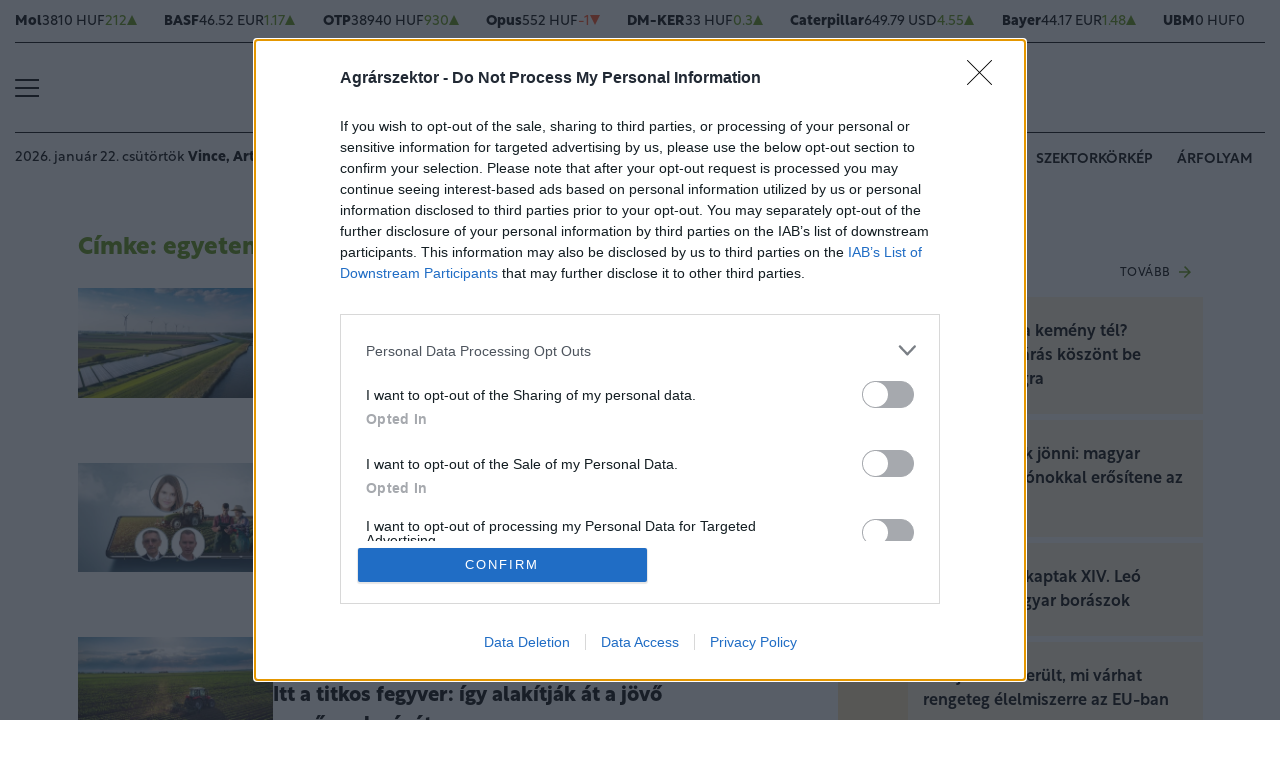

--- FILE ---
content_type: text/html; charset=UTF-8
request_url: https://www.agrarszektor.hu/cimke/egyetem?page=2
body_size: 96624
content:
<!DOCTYPE html>
<html>
<head>
<meta charset=utf-8 />
<title>Egyetem - Agrárszektor</title>
<meta name="csrf-token" content="jpBJp3Xd9JsLRBKOyJalshwgLdR7Zxe4z8GzzUvk">
<meta name="description" content="Egyetem. Tudj meg mindent a egyetem témában: friss hírek, elemzések">
<meta name="viewport" content="width=device-width, initial-scale=1.0">
<!-- Google Tag Manager -->
<script>(function(w,d,s,l,i){w[l]=w[l]||[];w[l].push({'gtm.start':
new Date().getTime(),event:'gtm.js'});var f=d.getElementsByTagName(s)[0],
j=d.createElement(s),dl=l!='dataLayer'?'&l='+l:'';j.async=true;j.src=
'https://www.googletagmanager.com/gtm.js?id='+i+dl;f.parentNode.insertBefore(j,f);
})(window,document,'script','dataLayer','GTM-MP6M5N7');</script>
<!-- End Google Tag Manager -->

<link rel="next" href="https://www.agrarszektor.hu/cimke/egyetem?page=3" />
<link rel="prev" href="https://www.agrarszektor.hu/cimke/egyetem?page=1" />
<link rel="canonical" href="https://www.agrarszektor.hu/cimke/egyetem?page=2" /><meta property="og:title" content="egyetem" />
<meta property="og:type" content="website" />
<meta property="og:url" content="https://www.agrarszektor.hu/cimke/egyetem" />
<meta property="og:image" content="https://cdn.agrarszektor.hu/assets/images/facebook_cover.jpg" />
<meta property="og:site_name" content="Agrárszektor.hu" />
<link rel="alternate" href="https://www.agrarszektor.hu/rss" title="RSS Feed - Agrárszektor összes hír." type="application/rss+xml">
<link href="https://cdn.agrarszektor.hu/assets/css/app.css?id=ed7294e9dfbc739e68cd9536e513d265" rel="stylesheet">
<script async src="https://securepubads.g.doubleclick.net/tag/js/gpt.js"></script>
<script async src="https://hosting.gemius.hu/portfolio/gpt/gpt-asz.js"></script>
<script src="https://cdn.agrarszektor.hu/assets/js/app.js?id=5af0a9c6e14040dfe601331ab3c69f71"></script>
<script data-ad-client="ca-pub-5426426542004748" async src="https://pagead2.googlesyndication.com/pagead/js/adsbygoogle.js"></script>
<!-- InMobi Choice. Consent Manager Tag v3.0 (for TCF 2.2) -->
<script type="text/javascript" async=true>
(function() {
  var host = 'agrarszektor.hu';
  var element = document.createElement('script');
  var firstScript = document.getElementsByTagName('script')[0];
  var url = 'https://cmp.inmobi.com'
    .concat('/choice/', 'XgSMD-LqxuxFC', '/', host, '/choice.js?tag_version=V3');
  var uspTries = 0;
  var uspTriesLimit = 3;
  element.async = true;
  element.type = 'text/javascript';
  element.src = url;
  firstScript.parentNode.insertBefore(element, firstScript);
  function makeStub() {
    var TCF_LOCATOR_NAME = '__tcfapiLocator';
    var queue = [];
    var win = window;
    var cmpFrame;
    function addFrame() {
      var doc = win.document;
      var otherCMP = !!(win.frames[TCF_LOCATOR_NAME]);
      if (!otherCMP) {
        if (doc.body) {
          var iframe = doc.createElement('iframe');
          iframe.style.cssText = 'display:none';
          iframe.name = TCF_LOCATOR_NAME;
          doc.body.appendChild(iframe);
        } else {
          setTimeout(addFrame, 5);
        }
      }
      return !otherCMP;
    }
    function tcfAPIHandler() {
      var gdprApplies;
      var args = arguments;
      if (!args.length) {
        return queue;
      } else if (args[0] === 'setGdprApplies') {
        if (
          args.length > 3 &&
          args[2] === 2 &&
          typeof args[3] === 'boolean'
        ) {
          gdprApplies = args[3];
          if (typeof args[2] === 'function') {
            args[2]('set', true);
          }
        }
      } else if (args[0] === 'ping') {
        var retr = {
          gdprApplies: gdprApplies,
          cmpLoaded: false,
          cmpStatus: 'stub'
        };
        if (typeof args[2] === 'function') {
          args[2](retr);
        }
      } else {
        if(args[0] === 'init' && typeof args[3] === 'object') {
          args[3] = Object.assign(args[3], { tag_version: 'V3' });
        }
        queue.push(args);
      }
    }
    function postMessageEventHandler(event) {
      var msgIsString = typeof event.data === 'string';
      var json = {};
      try {
        if (msgIsString) {
          json = JSON.parse(event.data);
        } else {
          json = event.data;
        }
      } catch (ignore) {}
      var payload = json.__tcfapiCall;
      if (payload) {
        window.__tcfapi(
          payload.command,
          payload.version,
          function(retValue, success) {
            var returnMsg = {
              __tcfapiReturn: {
                returnValue: retValue,
                success: success,
                callId: payload.callId
              }
            };
            if (msgIsString) {
              returnMsg = JSON.stringify(returnMsg);
            }
            if (event && event.source && event.source.postMessage) {
              event.source.postMessage(returnMsg, '*');
            }
          },
          payload.parameter
        );
      }
    }
    while (win) {
      try {
        if (win.frames[TCF_LOCATOR_NAME]) {
          cmpFrame = win;
          break;
        }
      } catch (ignore) {}
      if (win === window.top) {
        break;
      }
      win = win.parent;
    }
    if (!cmpFrame) {
      addFrame();
      win.__tcfapi = tcfAPIHandler;
      win.addEventListener('message', postMessageEventHandler, false);
    }
  };
  makeStub();
  var uspStubFunction = function() {
    var arg = arguments;
    if (typeof window.__uspapi !== uspStubFunction) {
      setTimeout(function() {
        if (typeof window.__uspapi !== 'undefined') {
          window.__uspapi.apply(window.__uspapi, arg);
        }
      }, 500);
    }
  };
  var checkIfUspIsReady = function() {
    uspTries++;
    if (window.__uspapi === uspStubFunction && uspTries < uspTriesLimit) {
      console.warn('USP is not accessible');
    } else {
      clearInterval(uspInterval);
    }
  };
  if (typeof window.__uspapi === 'undefined') {
    window.__uspapi = uspStubFunction;
    var uspInterval = setInterval(checkIfUspIsReady, 6000);
  }
})();
</script>
<!-- End InMobi Choice. Consent Manager Tag v3.0 (for TCF 2.2) --><script src="https://www.gstatic.com/firebasejs/8.3.1/firebase-app.js"></script>
<script src="https://www.gstatic.com/firebasejs/8.3.1/firebase-analytics.js"></script>
<script src="https://www.gstatic.com/firebasejs/8.3.1/firebase-messaging.js"></script>
<script>
const MESSAGING_CONFIG = {
	firebase_config: {
		apiKey            : "AIzaSyCw4VbDSFokzlIrnC9ElrhOLYy1ugm4Hpo",
		authDomain        : "agrarszektor-1493910189776.firebaseapp.com",
		databaseURL       : "https://agrarszektor-1493910189776.firebaseio.com",
		projectId         : "agrarszektor-1493910189776",
		storageBucket     : "agrarszektor-1493910189776.appspot.com",
		messagingSenderId : "670007156400",
		appId             : "1:670007156400:web:6e5dad17e961602a32a575",
		measurementId     : "G-50VENZ04MY"
    },
	vapidKey: 'BCr6ocOnU-eLV4Cpr8Ax3_ZRbNYTKf0hAKPTq6X8jeYv6GuKCktzGWL0LVDoQ_Yp7UxKRM7mPb0HiKbvRpyNDkw',
	popup: {
		icon   : 'https://www.agrarszektor.hu/assets/images/apple-icon-144x144.png',
		body   : '<div>Értesülj azonnal a legfontosabb hírekről, engedélyezd az értesítéseket!</div>',
		allow  : 'Engedélyezem',
		dismiss: 'Most nem',
    },
	topic   : 'agrarszektor-news',
};
</script>
<script src="https://p.portfolio.hu/push.js"></script>
<script type="text/javascript" src="//indexhu.adocean.pl/files/js/ado.js"></script>
<script type="text/javascript">
/* (c)AdOcean 2003-2021 */
    if(typeof ado!=="object"){ado={};ado.config=ado.preview=ado.placement=ado.master=ado.slave=function(){};}
    ado.config({mode: "new", xml: false, consent: true, characterEncoding: true, attachReferrer: true, fpc: "auto" , defaultServer:"indexhu.adocean.pl" ,cookieDomain:"SLD"});
    ado.preview({enabled: true});
</script>
<!-- (c) 2000-2012 Gemius SA ver 1.1, mero -->
<script type="text/javascript">
var _gde_xihhlqlhft = new Image(1,1);
_gde_xihhlqlhft.src='https://indexadhu.hit.gemius.pl/redot.gif?l=8/tstamp='+(new Date()).getTime()+'/id=16CQnS9bN1QHPzkGW8z4iMV4j55BEWerE2bDPSsztwT.67/stparam=xihhlqlhft/fastid=1224979098645541342';
</script>
<!-- Project Agora -->
<script async src="https://pahtag.tech/c/agrarszektor.js"></script>
<!-- End Project Agora -->
<script type="text/javascript">
(function(i,s,o,g,r,a,m){i['GoogleAnalyticsObject']=r;i[r]=i[r]||function(){
(i[r].q=i[r].q||[]).push(arguments)},i[r].l=1*new Date();a=s.createElement(o),
m=s.getElementsByTagName(o)[0];a.async=1;a.src=g;m.parentNode.insertBefore(a,m)
})(window,document,'script','//www.google-analytics.com/analytics.js','ga');
ga('create', 'UA-40712178-1', 'agrarszektor.hu');
ga('require', 'displayfeatures');
ga('send', 'pageview');
</script>
<!-- Facebook Pixel Code -->
<script>
!function(f,b,e,v,n,t,s){if(f.fbq)return;n=f.fbq=function(){n.callMethod?
n.callMethod.apply(n,arguments):n.queue.push(arguments)};if(!f._fbq)f._fbq=n;
n.push=n;n.loaded=!0;n.version='2.0';n.queue=[];t=b.createElement(e);t.async=!0;
t.src=v;s=b.getElementsByTagName(e)[0];s.parentNode.insertBefore(t,s)}(window,
document,'script','//connect.facebook.net/en_US/fbevents.js');
fbq('init', '397213353809701');
fbq('track', 'PageView');
</script>
<noscript><img height="1" width="1" style="display:none" src="https://www.facebook.com/tr?id=397213353809701&ev=PageView&noscript=1"/></noscript>
<!-- End Facebook Pixel Code --><script type="text/javascript">
/* (c)AdOcean 2003-2021, MASTER: agrarszektor.desktop.egyeb */
ado.master({id: 'KyX2kSbHMmYpdvrifbcX5r7djyJJcQ_A0HAE5AE_Wiz.c7', server: 'indexhu.adocean.pl', keys:["egyetem"]});
</script></head>
<body>
<!-- Google Tag Manager (noscript) -->
<noscript><iframe src="https://www.googletagmanager.com/ns.html?id=GTM-MP6M5N7" height="0" width="0" style="display:none;visibility:hidden"></iframe></noscript>
<!-- End Google Tag Manager (noscript) -->
<div class="page-overlay">
<aside class="mainmenu">
	<div class="position-relative">
		<div class="position-absolute shadow-hamb hamb" style="right:20px;top:20px"><svg class="site-icons" style="width:20px;height:20px" aria-hidden="true" data-icon="close" role="img" xmlns="http://www.w3.org/2000/svg" viewBox="0 0 19.8 19.8" xml:space="preserve"><g fill="none" stroke="#000" stroke-width="2" stroke-linecap="round" stroke-linejoin="round"><path d="m1.386 1.445 17 16.9M1.386 18.345l17-16.9"/></g></svg></div>
		<div class="mainmenu-wrapper">
			<div class="mt-5">
				<form action="https://www.agrarszektor.hu/kereses" class="mb-3 d-flex align-items-center search-form search-form-darker" onsubmit="return checkSearchData('main');">
					<button type="submit"><svg class="site-icons" style="font-size:1.2em;margin-bottom:4px" aria-hidden="true" data-icon="search" role="img" xmlns="http://www.w3.org/2000/svg" xmlns:xlink="http://www.w3.org/1999/xlink" width="24" height="24" viewBox="0 0 24 24"><defs><style>.a,.c{fill:none;stroke:currentColor;}.b{clip-path:url(#a);}.c{stroke-linecap:round;stroke-linejoin:round;stroke-width:2.5px;}</style><clipPath id="a"><rect class="a" width="24" height="24" transform="translate(0 -0.275)"/></clipPath></defs><g class="b" transform="translate(0 0.275)"><circle class="c" cx="9.5" cy="9.5" r="9.5" transform="translate(1 0.725)"/><line class="c" x1="5.242" y1="5.242" transform="translate(17.655 17.655)"/></g></svg></button>
					<input type="text" id="q" name="q" class="mr-2" value="" maxlength="255" placeholder="KERESÉS AZ OLDALON">
				</form>
			</div>
			<div class="d-flex flex-wrap flex-sm-nowrap" style="column-gap:20px">
				<div class="mainmenu-col flex-1">
					<div class="pxl-12 letterspacing my-2">ROVATOK</div>
					<ul class="list-unstyled pxl-14 text-uppercase">
																				<li class="py-2">
							<a class="text-dark weight-800" href="https://www.agrarszektor.hu/kiskert">Kiskert</a>
							</li>
														<li class="py-2">
							<a class="text-dark weight-800" href="https://www.agrarszektor.hu/szabalyozas">Szabályozás</a>
							</li>
														<li class="py-2">
							<a class="text-dark weight-800" href="https://www.agrarszektor.hu/vallalkozas">Vállalkozás</a>
							</li>
														<li class="py-2">
							<a class="text-dark weight-800" href="https://www.agrarszektor.hu/fenntarthatosag">Fenntarthatóság</a>
							</li>
														<li class="py-2">
							<a class="text-dark weight-800" href="https://www.agrarszektor.hu/innovacio">Innováció</a>
							</li>
														<li class="py-2">
							<a class="text-dark weight-800" href="https://www.agrarszektor.hu/agrofokusz">AgroFókusz</a>
							</li>
														<li class="py-2">
							<a class="text-dark weight-800" href="https://www.agrarszektor.hu/gepek">Gépek</a>
							</li>
														<li class="py-2">
							<a class="text-dark weight-800" href="https://www.agrarszektor.hu/agrarpenzek">Agrárpénzek</a>
							</li>
														<li class="py-2">
							<a class="text-dark weight-800" href="https://www.agrarszektor.hu/noveny">Növény</a>
							</li>
														<li class="py-2">
							<a class="text-dark weight-800" href="https://www.agrarszektor.hu/fold">Föld</a>
							</li>
														<li class="py-2">
							<a class="text-dark weight-800" href="https://www.agrarszektor.hu/allat">Állat</a>
							</li>
														<li class="py-2">
							<a class="text-dark weight-800" href="https://www.agrarszektor.hu/elelmiszer">Élelmiszer</a>
							</li>
																			<li class="py-2">
							<a class="text-dark weight-800" href="/video">Videó</a>
						</li>
					</ul>
				</div>
				<div class="mainmenu-col flex-1">
					<div class="d-flex flex-column justify-content-between h-100">
						<div>
							<div class="mainmenu-unit pxl-12 letterspacing">SZOLGÁLTATÁSOK</div>
							<ul class="list-unstyled pxl-14 text-uppercase">
																<li class="py-2">
									<a class="text-dark weight-800" href="https://www.agrarszektor.hu/idojaras">Időjárás</a>
								</li>
																<li class="py-2">
									<a class="text-dark weight-800" href="https://www.agrarszektor.hu/palyazatok">Pályázatok</a>
								</li>
																<li class="py-2">
									<a class="text-dark weight-800" href="https://www.agrarszektor.hu/fogalomtar">Fogalomtár</a>
								</li>
																<li class="py-2">
									<a class="text-dark weight-800" href="https://www.agrarszektor.hu/arfolyam">Árfolyam</a>
								</li>
																<li class="py-2">
									<a class="text-dark weight-800" href="https://www.agrarszektor.hu/agronaplomagazin">Agro Napló magazin</a>
								</li>
																<li class="py-2">
									<a class="text-dark weight-800" href="https://www.agrarszektor.hu/agronaplokiadvany">Agro Napló kiadvány</a>
								</li>
															</ul>
						</div>
						<div>
							<div class="mainmenu-unit pxl-12 letterspacing zmb-2 zmt-sm-2 zmt-4">PORTFOLIO CSOPORT</div>
							<ul class="list-unstyled pxl-14 text-uppercase">
																<li class="py-2">
									<a class="text-dark weight-800" href="https://www.portfolio.hu" target="_blank">Portfolio</a>
								</li>
																<li class="py-2">
									<a class="text-dark weight-800" href="https://www.penzcentrum.hu" target="_blank">Pénzcentrum</a>
								</li>
																<li class="py-2">
									<a class="text-dark weight-800" href="https://www.hellovidek.hu" target="_blank">Hellovidék</a>
								</li>
																<li class="py-2">
									<a class="text-dark weight-800" href="https://agronaplo.hu" target="_blank">Agro Napló</a>
								</li>
																<li class="py-2">
									<a class="text-dark weight-800" href="https://www.portfolio.hu/rendezvenyek" target="_blank">Konferencia</a>
								</li>
																<li class="py-2">
									<a class="text-dark weight-800" href="https://trader.portfolio.hu" target="_blank">Trader</a>
								</li>
																<li class="py-2">
									<a class="text-dark weight-800" href="https://portfoliocsoport.hu/mediaajanlat#agrarszektor" target="_blank">Médiaajánlat</a>
								</li>
															</ul>
						</div>
					</div>


				</div>
			</div>
<div class="mt-3 mb-4">
<div class="mainmenu-social">
<a href="mailto:agrarszektor@agrarszektor.hu"><img class="icon-hover" src="https://cdn.agrarszektor.hu/assets/images/social-email.svg"></a>
<a href="https://www.facebook.com/agrarszektor.hu"><img class="icon-hover" src="https://cdn.agrarszektor.hu/assets/images/social-facebook.svg"></a>
<a href="https://www.youtube.com/channel/UCImgiGC_5tbC82_F9qHQNKQ"><img class="icon-hover" src="https://cdn.agrarszektor.hu/assets/images/social-youtube.svg"></a>
<a href="https://www.instagram.com/agrarszektor.hu/"><img class="icon-hover" src="https://cdn.agrarszektor.hu/assets/images/social-instagram.svg"></a>
</div>
</div>
		</div>

	</div>

</aside>
</div><header class="px-2 d-none d-sm-block">
    <div class="container-fluid">
        <div class="row">
	<div class="col-12">
		<div class="exchange-stripe">
		<div class="change-up" data-prefix="FX" data-ticker="MOL"><a class="d-flex align-items-center" href="https://www.agrarszektor.hu/arfolyam/reszveny/MOL" style="gap:4px"><span class="name">Mol</span><span class="price">3810 HUF</span><span class="change">212</span><span class="change-arrow"></span></a></div><div class="change-up" data-prefix="FX" data-ticker="BAS.DE"><a class="d-flex align-items-center" href="https://www.agrarszektor.hu/arfolyam/reszveny/BAS.DE" style="gap:4px"><span class="name">BASF</span><span class="price">46.52 EUR</span><span class="change">1.17</span><span class="change-arrow"></span></a></div><div class="change-up" data-prefix="FX" data-ticker="OTP"><a class="d-flex align-items-center" href="https://www.agrarszektor.hu/arfolyam/reszveny/OTP" style="gap:4px"><span class="name">OTP</span><span class="price">38940 HUF</span><span class="change">930</span><span class="change-arrow"></span></a></div><div class="change-down" data-prefix="FX" data-ticker="OPUS"><a class="d-flex align-items-center" href="https://www.agrarszektor.hu/arfolyam/reszveny/OPUS" style="gap:4px"><span class="name">Opus</span><span class="price">552 HUF</span><span class="change">-1</span><span class="change-arrow"></span></a></div><div class="change-up" data-prefix="FX" data-ticker="DMKER"><a class="d-flex align-items-center" href="https://www.agrarszektor.hu/arfolyam/reszveny/DMKER" style="gap:4px"><span class="name">DM-KER</span><span class="price">33 HUF</span><span class="change">0.3</span><span class="change-arrow"></span></a></div><div class="change-up" data-prefix="FX" data-ticker="CAT.CUS"><a class="d-flex align-items-center" href="https://www.agrarszektor.hu/arfolyam/reszveny/CAT.CUS" style="gap:4px"><span class="name">Caterpillar</span><span class="price">649.79 USD</span><span class="change">4.55</span><span class="change-arrow"></span></a></div><div class="change-up" data-prefix="FX" data-ticker="BAYN.DE"><a class="d-flex align-items-center" href="https://www.agrarszektor.hu/arfolyam/reszveny/BAYN.DE" style="gap:4px"><span class="name">Bayer</span><span class="price">44.17 EUR</span><span class="change">1.48</span><span class="change-arrow"></span></a></div><div class="change-null" data-prefix="FX" data-ticker="UBM"><a class="d-flex align-items-center" href="https://www.agrarszektor.hu/arfolyam/reszveny/UBM" style="gap:4px"><span class="name">UBM</span><span class="price">0 HUF</span><span class="change">0</span><span class="change-arrow"></span></a></div><div class="change-up" data-prefix="FX" data-ticker="2X0.TG"><a class="d-flex align-items-center" href="https://www.agrarszektor.hu/arfolyam/reszveny/2X0.TG" style="gap:4px"><span class="name">CORTEVA INC.      DL -,01</span><span class="price">61.52 EUR</span><span class="change">2.45</span><span class="change-arrow"></span></a></div><div class="change-down" data-prefix="FX" data-ticker="EURHUF"><a class="d-flex align-items-center" href="https://www.agrarszektor.hu/arfolyam/deviza/EURHUF" style="gap:4px"><span class="name">EUR</span><span class="price">381.72 HUF</span><span class="change">-2.38</span><span class="change-arrow"></span></a></div><div class="change-down" data-prefix="FX" data-ticker="USDHUF"><a class="d-flex align-items-center" href="https://www.agrarszektor.hu/arfolyam/deviza/USDHUF" style="gap:4px"><span class="name">USD</span><span class="price">325.03 HUF</span><span class="change">-3.64</span><span class="change-arrow"></span></a></div><div class="change-up" data-prefix="FX" data-ticker="EURUSD"><a class="d-flex align-items-center" href="https://www.agrarszektor.hu/arfolyam/deviza/EURUSD" style="gap:4px"><span class="name">EUR/USD</span><span class="price">1.17 USD</span><span class="change">0.01</span><span class="change-arrow"></span></a></div><div class="change-up" data-prefix="FX" data-ticker="BTCUSD"><a class="d-flex align-items-center" href="https://www.agrarszektor.hu/arfolyam/deviza/BTCUSD" style="gap:4px"><span class="name">Bitcoin</span><span class="price">89776.93 USD</span><span class="change">409.45</span><span class="change-arrow"></span></a></div><div class="change-down" data-prefix="FX" data-ticker="RBOB"><a class="d-flex align-items-center" href="https://www.agrarszektor.hu/arfolyam/index/RBOB" style="gap:4px"><span class="name">Benzin</span><span class="price">1.83 USD</span><span class="change">-0.06</span><span class="change-arrow"></span></a></div><div class="change-down" data-prefix="FX" data-ticker="BRENT"><a class="d-flex align-items-center" href="https://www.agrarszektor.hu/arfolyam/index/BRENT" style="gap:4px"><span class="name">Brent</span><span class="price">63.81 USD</span><span class="change">-1.02</span><span class="change-arrow"></span></a></div><div class="change-up" data-prefix="FX" data-ticker="GOLD"><a class="d-flex align-items-center" href="https://www.agrarszektor.hu/arfolyam/index/GOLD" style="gap:4px"><span class="name">Arany</span><span class="price">1971.09 HUF</span><span class="change">11.42</span><span class="change-arrow"></span></a></div><div class="change-down" data-prefix="FX" data-ticker="WTI"><a class="d-flex align-items-center" href="https://www.agrarszektor.hu/arfolyam/index/WTI" style="gap:4px"><span class="name">Wti</span><span class="price">59.37 USD</span><span class="change">-1.36</span><span class="change-arrow"></span></a></div>
			
		</div>
	</div>
</div>        <div class="row">
            <div class="col-12">
                <div class="header-top">
                    
                    <div class="hamb flex-1">
                        <div class="hamburger-icon">
<svg xmlns="http://www.w3.org/2000/svg" width="24" height="18" iewBox="0 0 26 18" xml:space="preserve"><path d="M25 18H1c-.6 0-1-.4-1-1s.4-1 1-1h24c.6 0 1 .4 1 1s-.4 1-1 1zM25 10H1c-.6 0-1-.4-1-1s.4-1 1-1h24c.6 0 1 .4 1 1s-.4 1-1 1zM25 2H1c-.6 0-1-.4-1-1s.4-1 1-1h24c.6 0 1 .4 1 1s-.4 1-1 1z"/></svg>
</div>
                    </div>
                    <div class="logo flex-2 text-center"><a href="/"><img src="https://cdn.agrarszektor.hu/assets/images/logo2022.svg" class="mainlogo"></a></div>
                    <div class="fb flex-1 text-right">
                        <iframe src="https://www.facebook.com/plugins/like.php?href=https%3A%2F%2Fwww.facebook.com%agrarszektor.hu&width=100&layout=button_count&action=like&size=small&share=false&height=21&locale=hu_HU&appId=176984199384044" width="100" height="21" style="border:none;overflow:hidden" scrolling="no" frameborder="0" allowfullscreen="true" allow="autoplay; clipboard-write; encrypted-media; picture-in-picture; web-share"></iframe>
                    </div>
                </div>
            </div>
        </div>

        <div class="row">
            <div class="col-12">
                <div class="header-bottom">
                    <div class="date-weather align-items-center pxl-14 d-none d-md-flex">
                        <div class="date pr-3">2026. január 22. csütörtök <b>Vince, Artúr</b></div>
                        <div class="weather pl-2"><a href="https://www.agrarszektor.hu/idojaras"><!-- 5.svg --><svg xmlns="http://www.w3.org/2000/svg" viewBox="0 0 50 54"><defs><style>.cls-1,.cls-2{fill:none;stroke-linecap:round;stroke-linejoin:round;}.cls-1{stroke:currentColor;stroke-width:2px;}.cls-2{stroke:#394554;stroke-width:1.28px;}</style></defs><path class="cls-1" d="M16.48,29.49a7.24,7.24,0,0,0-5.94-2.59l-.42,0a8.35,8.35,0,0,0-7.73,8.3v.32c0,4.33,3.4,8.29,7.6,8.29l21.9,0a8.35,8.35,0,0,0,8.33-8.32v-.32a8.35,8.35,0,0,0-8.33-8.32H29.78v-.65A8.48,8.48,0,0,0,13.11,24"/><path class="cls-2" d="M43.19,34a6.85,6.85,0,0,0,4.42-6.39v-.27a6.85,6.85,0,0,0-6.83-6.83H39V20a7,7,0,0,0-12.52-4.21"/><path class="cls-1" d="M43.19,34a6.85,6.85,0,0,0,4.42-6.39v-.27a6.85,6.85,0,0,0-6.83-6.83H39V20a7,7,0,0,0-12.52-4.21"/></svg>&nbsp;&nbsp;<b>-1°C</b> Budapest</a></div>
                    </div>
                    <div class="tags d-flex justify-content-center justify-content-md-end flex-1">
                                                
                        <div class="bg-anim-h lightgreen">
                            <a class="text-dark text-nowrap text-uppercase pxl-14 weight-600" href="/cimke/podcast">Alapvetés</a>
                        </div>
                                                
                        <div class="bg-anim-h lightgreen">
                            <a class="text-dark text-nowrap text-uppercase pxl-14 weight-600" href="/cimke/kukorica">Kukorica</a>
                        </div>
                                                
                        <div class="bg-anim-h lightgreen">
                            <a class="text-dark text-nowrap text-uppercase pxl-14 weight-600" href="/idojaras">Időjárás</a>
                        </div>
                                                
                        <div class="bg-anim-h lightgreen">
                            <a class="text-dark text-nowrap text-uppercase pxl-14 weight-600" href="/cimke/szektorkörkép">Szektorkörkép</a>
                        </div>
                                                
                        <div class="bg-anim-h lightgreen">
                            <a class="text-dark text-nowrap text-uppercase pxl-14 weight-600" href="/arfolyam">Árfolyam</a>
                        </div>
                                            </div>
                </div>
            </div>
        </div>
    </div>
</header>
<section class="scrolled px-2">
    <div class="container-fluid">
        <div class="row">
            <div class="col-12">
                <div class="header-scrolled justify-content-center justify-content-sm-between w-100">
                    <div class="hamb-logo align-items-center d-flex w-100 xd-none xd-sm-flex ">
                        <div class="hamb pr-2">
                            <div class="hamburger-icon">
<svg xmlns="http://www.w3.org/2000/svg" width="24" height="18" iewBox="0 0 26 18" xml:space="preserve"><path d="M25 18H1c-.6 0-1-.4-1-1s.4-1 1-1h24c.6 0 1 .4 1 1s-.4 1-1 1zM25 10H1c-.6 0-1-.4-1-1s.4-1 1-1h24c.6 0 1 .4 1 1s-.4 1-1 1zM25 2H1c-.6 0-1-.4-1-1s.4-1 1-1h24c.6 0 1 .4 1 1s-.4 1-1 1z"/></svg>
</div>
                        </div>
                        <div class="logo pl-3 w-100 text-center text-sm-left pr-5 pr-sm-0">
                            <a href="/"><img src="https://cdn.agrarszektor.hu/assets/images/logo2022.svg" class="mainlogo-small"></a>
                        </div>
                    </div>
                    <div class="tags justify-content-end flex-1 d-none d-sm-flex">
                                                <div class="d-none d-lg-block bg-anim-h lightgreen">
                            <a class="text-dark text-nowrap text-uppercase pxl-14 weight-600" href="/cimke/podcast">Alapvetés</a>
                        </div>
                                                <div class="d-none d-lg-block bg-anim-h lightgreen">
                            <a class="text-dark text-nowrap text-uppercase pxl-14 weight-600" href="/cimke/kukorica">Kukorica</a>
                        </div>
                                                <div class="d-none d-lg-block bg-anim-h lightgreen">
                            <a class="text-dark text-nowrap text-uppercase pxl-14 weight-600" href="/idojaras">Időjárás</a>
                        </div>
                                                <div class="d-none d-lg-block bg-anim-h lightgreen">
                            <a class="text-dark text-nowrap text-uppercase pxl-14 weight-600" href="/cimke/szektorkörkép">Szektorkörkép</a>
                        </div>
                                                <div class="d-none d-lg-block bg-anim-h lightgreen">
                            <a class="text-dark text-nowrap text-uppercase pxl-14 weight-600" href="/arfolyam">Árfolyam</a>
                        </div>
                                            </div>
                </div>
            </div>
        </div>
    </div>
</section>
<div class="container pt-5 mt-4 pt-sm-0 mt-sm-0 narrow-padding">
	<div class="row mb-3">
		<div class="col-12">
			<!-- slave:agrarszektor.desktop.egyeb.super_leaderboard_1 --><div id="y-adoceanindexhutpemooepmj" class="adoceanzone h-super_leaderboard_1 z-adoceanindexhutpemooepmj"><div id="adoceanindexhutpemooepmj"></div>
			<script type="text/javascript">
			/* (c)AdOcean 2003-2022, agrarszektor.desktop.egyeb.super_leaderboard_1 */
			ado.slave("adoceanindexhutpemooepmj", {myMaster: "KyX2kSbHMmYpdvrifbcX5r7djyJJcQ_A0HAE5AE_Wiz.c7", onServerEmission: function(){document.getElementById("y-adoceanindexhutpemooepmj").classList.add("zonewrapper");}, onServerEmissionEmpty: function(){}});
			</script></div>		</div>
	</div>
	<div class="row">
		<div class="col-md-8">
			<h1 class="pagetitle mb-4 mt-4">
	Címke: egyetem (194 cikk)
</h1>

	<article class="article-item d-flex mb-4 mb-sm-3 align-items-start flex-1 gap-1"><!-- article-item-square-horizontal -->
	<div class="square-horizontal">
		<a href="/agrarpenzek/20250926/ez-a-projekt-megvaltoztatja-a-vilagot-mindenki-megerzi-a-hatasat-57888" class="article-block img-square-small">
			<picture><source srcset="https://cdn.agrarszektor.hu/images/articles/lead/2025/09/1758791494-Mx3cXvkad_sm.webp" media="(min-width: 768px)" type="image/webp"/>
<source srcset="https://cdn.agrarszektor.hu/images/articles/lead/2025/09/1758791494-Mx3cXvkad_sm.jpg" media="(min-width: 768px)" type="image/jpeg"/>
<source srcset="https://cdn.agrarszektor.hu/images/articles/lead/2025/09/1758791494-Mx3cXvkad_md.webp" media="(min-width: 405px)" type="image/webp"/>
<source srcset="https://cdn.agrarszektor.hu/images/articles/lead/2025/09/1758791494-Mx3cXvkad_md.jpg" media="(min-width: 405px)" type="image/jpeg"/>
<source srcset="https://cdn.agrarszektor.hu/images/articles/lead/2025/09/1758791494-Mx3cXvkad_sm.webp" type="image/webp"/>
<source srcset="https://cdn.agrarszektor.hu/images/articles/lead/2025/09/1758791494-Mx3cXvkad_sm.jpg" type="image/jpeg"/>
<img src="https://cdn.agrarszektor.hu/images/articles/lead/2025/09/1758791494-Mx3cXvkad_sm.jpg" class="img-fluid" loading="lazy" alt="Ez a projekt megváltoztatja a világot: mindenki megérzi a hatását" /></picture>
		</a>
	</div>
	<div class="flex-1 pt-0 pt-sm-2">
					<div class="article-badge-v3"><a href="https://www.agrarszektor.hu/agrarpenzek">Agrárpénzek</a> &nbsp; | &nbsp; <span>2025. szeptember 26. 10:33</span></div>
								<h2 class="pxl-20 weight-700"><a class="d-block" href="/agrarpenzek/20250926/ez-a-projekt-megvaltoztatja-a-vilagot-mindenki-megerzi-a-hatasat-57888">
						Ez a projekt megváltoztatja a világot: mindenki megérzi a hatását
					</a></h2>
				<p class="pxl-17 adelle lines-2">A Budapesti Corvinus Egyetem vezeti azt az 1,4 milliós eurós európai kezdeményezést, amely zöldebbé tenné a regionális fejlesztési befektetéseket.</p>
		
	</div>
</article>
	<article class="article-item d-flex mb-4 mb-sm-3 align-items-start flex-1 gap-1"><!-- article-item-square-horizontal -->
	<div class="square-horizontal">
		<a href="/agrofokusz/20250923/ezert-kincs-az-agraradat-lii-resz-erdoben-szamocaban-es-meggyben-is-otthon-van-schmidt-peter-57793" class="article-block img-square-small">
			<picture><source srcset="https://cdn.agrarszektor.hu/images/articles/lead/2025/09/1758378781-St1txWpGF_sm.webp" media="(min-width: 768px)" type="image/webp"/>
<source srcset="https://cdn.agrarszektor.hu/images/articles/lead/2025/09/1758378781-St1txWpGF_sm.jpg" media="(min-width: 768px)" type="image/jpeg"/>
<source srcset="https://cdn.agrarszektor.hu/images/articles/lead/2025/09/1758378781-St1txWpGF_md.webp" media="(min-width: 405px)" type="image/webp"/>
<source srcset="https://cdn.agrarszektor.hu/images/articles/lead/2025/09/1758378781-St1txWpGF_md.jpg" media="(min-width: 405px)" type="image/jpeg"/>
<source srcset="https://cdn.agrarszektor.hu/images/articles/lead/2025/09/1758378781-St1txWpGF_sm.webp" type="image/webp"/>
<source srcset="https://cdn.agrarszektor.hu/images/articles/lead/2025/09/1758378781-St1txWpGF_sm.jpg" type="image/jpeg"/>
<img src="https://cdn.agrarszektor.hu/images/articles/lead/2025/09/1758378781-St1txWpGF_sm.jpg" class="img-fluid" loading="lazy" alt="Ezért kincs az agráradat LII. rész: Erdőben, szamócában és meggyben is otthon van Schmidt Péter" /></picture>
		</a>
	</div>
	<div class="flex-1 pt-0 pt-sm-2">
					<div class="article-badge-v3"><a href="https://www.agrarszektor.hu/agrofokusz">AgroFókusz</a> &nbsp; | &nbsp; <span>2025. szeptember 23. 20:04</span></div>
								<h2 class="pxl-20 weight-700"><a class="d-block" href="/agrofokusz/20250923/ezert-kincs-az-agraradat-lii-resz-erdoben-szamocaban-es-meggyben-is-otthon-van-schmidt-peter-57793">
						Ezért kincs az agráradat LII. rész: Erdőben, szamócában és meggyben is otthon van Schmidt Péter
					</a></h2>
				<p class="pxl-17 adelle lines-2">Schmidt Péter az erdőgazdálkodás, a szántóföldi növénytermesztés és a kertészeti kultúrák terén is dolgozik, érdemes megismerni a történetét.</p>
		
	</div>
</article>
	<article class="article-item d-flex mb-4 mb-sm-3 align-items-start flex-1 gap-1"><!-- article-item-square-horizontal -->
	<div class="square-horizontal">
		<a href="/vallalkozas/20250913/itt-a-titkos-fegyver-igy-alakitjak-at-a-jovo-mezogazdasagat-57677" class="article-block img-square-small">
			<picture><source srcset="https://cdn.agrarszektor.hu/images/articles/lead/2025/09/1757748852-NdI3UVaEe_sm.webp" media="(min-width: 768px)" type="image/webp"/>
<source srcset="https://cdn.agrarszektor.hu/images/articles/lead/2025/09/1757748852-NdI3UVaEe_sm.jpg" media="(min-width: 768px)" type="image/jpeg"/>
<source srcset="https://cdn.agrarszektor.hu/images/articles/lead/2025/09/1757748852-NdI3UVaEe_md.webp" media="(min-width: 405px)" type="image/webp"/>
<source srcset="https://cdn.agrarszektor.hu/images/articles/lead/2025/09/1757748852-NdI3UVaEe_md.jpg" media="(min-width: 405px)" type="image/jpeg"/>
<source srcset="https://cdn.agrarszektor.hu/images/articles/lead/2025/09/1757748852-NdI3UVaEe_sm.webp" type="image/webp"/>
<source srcset="https://cdn.agrarszektor.hu/images/articles/lead/2025/09/1757748852-NdI3UVaEe_sm.jpg" type="image/jpeg"/>
<img src="https://cdn.agrarszektor.hu/images/articles/lead/2025/09/1757748852-NdI3UVaEe_sm.jpg" class="img-fluid" loading="lazy" alt="Itt a titkos fegyver: így alakítják át a jövő mezőgazdaságát" /></picture>
		</a>
	</div>
	<div class="flex-1 pt-0 pt-sm-2">
					<div class="article-badge-v3"><a href="https://www.agrarszektor.hu/vallalkozas">Vállalkozás</a> &nbsp; | &nbsp; <span>2025. szeptember 13. 15:59</span></div>
								<h2 class="pxl-20 weight-700"><a class="d-block" href="/vallalkozas/20250913/itt-a-titkos-fegyver-igy-alakitjak-at-a-jovo-mezogazdasagat-57677">
						Itt a titkos fegyver: így alakítják át a jövő mezőgazdaságát
					</a></h2>
				<p class="pxl-17 adelle lines-2">A Széchenyi István Egyetem, az Uni Inno Zrt. és az Agrofert Hungária Kft. a napokban együttműködési megállapodást írt alá.</p>
		
	</div>
</article>
	<article class="article-item d-flex mb-4 mb-sm-3 align-items-start flex-1 gap-1"><!-- article-item-square-horizontal -->
	<div class="square-horizontal">
		<a href="/noveny/20250913/ettol-leesik-az-allad-komoly-problamat-oldhat-meg-ez-a-magyar-kutatas-57576" class="article-block img-square-small">
			<picture><source srcset="https://cdn.agrarszektor.hu/images/articles/lead/2025/09/1757341832-I5VOmqyki_sm.webp" media="(min-width: 768px)" type="image/webp"/>
<source srcset="https://cdn.agrarszektor.hu/images/articles/lead/2025/09/1757341832-I5VOmqyki_sm.jpg" media="(min-width: 768px)" type="image/jpeg"/>
<source srcset="https://cdn.agrarszektor.hu/images/articles/lead/2025/09/1757341832-I5VOmqyki_md.webp" media="(min-width: 405px)" type="image/webp"/>
<source srcset="https://cdn.agrarszektor.hu/images/articles/lead/2025/09/1757341832-I5VOmqyki_md.jpg" media="(min-width: 405px)" type="image/jpeg"/>
<source srcset="https://cdn.agrarszektor.hu/images/articles/lead/2025/09/1757341832-I5VOmqyki_sm.webp" type="image/webp"/>
<source srcset="https://cdn.agrarszektor.hu/images/articles/lead/2025/09/1757341832-I5VOmqyki_sm.jpg" type="image/jpeg"/>
<img src="https://cdn.agrarszektor.hu/images/articles/lead/2025/09/1757341832-I5VOmqyki_sm.jpg" class="img-fluid" loading="lazy" alt="Ettől leesik az állad: komoly problámát oldhat meg ez a magyar kutatás" /></picture>
		</a>
	</div>
	<div class="flex-1 pt-0 pt-sm-2">
					<div class="article-badge-v3"><a href="https://www.agrarszektor.hu/noveny">Növény</a> &nbsp; | &nbsp; <span>2025. szeptember 13. 10:02</span></div>
								<h2 class="pxl-20 weight-700"><a class="d-block" href="/noveny/20250913/ettol-leesik-az-allad-komoly-problamat-oldhat-meg-ez-a-magyar-kutatas-57576">
						Ettől leesik az állad: komoly problámát oldhat meg ez a magyar kutatás
					</a></h2>
				<p class="pxl-17 adelle lines-2">A projekt eredményeként egy hosszú távon fenntartható termelésből származó hazai hangszeralapanyag vagy termék előállítása várható.</p>
		
	</div>
</article>
	<article class="article-item d-flex mb-4 mb-sm-3 align-items-start flex-1 gap-1"><!-- article-item-square-horizontal -->
	<div class="square-horizontal">
		<a href="/allat/20250907/nincs-mese-egyre-fontosabbak-lesznek-ezek-a-szakemberek-az-allattartasban-57535" class="article-block img-square-small">
			<picture><source srcset="https://cdn.agrarszektor.hu/images/articles/lead/2025/09/1757080294-HKj2G2xHX_sm.webp" media="(min-width: 768px)" type="image/webp"/>
<source srcset="https://cdn.agrarszektor.hu/images/articles/lead/2025/09/1757080294-HKj2G2xHX_sm.jpg" media="(min-width: 768px)" type="image/jpeg"/>
<source srcset="https://cdn.agrarszektor.hu/images/articles/lead/2025/09/1757080294-HKj2G2xHX_md.webp" media="(min-width: 405px)" type="image/webp"/>
<source srcset="https://cdn.agrarszektor.hu/images/articles/lead/2025/09/1757080294-HKj2G2xHX_md.jpg" media="(min-width: 405px)" type="image/jpeg"/>
<source srcset="https://cdn.agrarszektor.hu/images/articles/lead/2025/09/1757080294-HKj2G2xHX_sm.webp" type="image/webp"/>
<source srcset="https://cdn.agrarszektor.hu/images/articles/lead/2025/09/1757080294-HKj2G2xHX_sm.jpg" type="image/jpeg"/>
<img src="https://cdn.agrarszektor.hu/images/articles/lead/2025/09/1757080294-HKj2G2xHX_sm.jpg" class="img-fluid" loading="lazy" alt="Nincs mese: egyre fontosabbak lesznek ezek a szakemberek az állattartásban" /></picture>
		</a>
	</div>
	<div class="flex-1 pt-0 pt-sm-2">
					<div class="article-badge-v3"><a href="https://www.agrarszektor.hu/allat">Állattenyésztés</a> &nbsp; | &nbsp; <span>2025. szeptember 7. 11:59</span></div>
								<h2 class="pxl-20 weight-700"><a class="d-block" href="/allat/20250907/nincs-mese-egyre-fontosabbak-lesznek-ezek-a-szakemberek-az-allattartasban-57535">
						Nincs mese: egyre fontosabbak lesznek ezek a szakemberek az állattartásban
					</a></h2>
				<p class="pxl-17 adelle lines-2">Az állategészségügy nem csupán a gazdasági állatok jólétének, egészségének biztosítását jelenti, hanem a teljes élelmiszerlánc megbízhatóságának alapfeltétele.</p>
		
	</div>
</article>
	<article class="article-item d-flex mb-4 mb-sm-3 align-items-start flex-1 gap-1"><!-- article-item-square-horizontal -->
	<div class="square-horizontal">
		<a href="/szabalyozas/20250906/dontottek-folytatja-az-agraroktatas-vezeteset-a-mate-elso-embere-57538" class="article-block img-square-small">
			<picture><source srcset="https://cdn.agrarszektor.hu/images/articles/lead/2025/03/1742336402-BG8dOivF6_sm.webp" media="(min-width: 768px)" type="image/webp"/>
<source srcset="https://cdn.agrarszektor.hu/images/articles/lead/2025/03/1742336402-BG8dOivF6_sm.jpg" media="(min-width: 768px)" type="image/jpeg"/>
<source srcset="https://cdn.agrarszektor.hu/images/articles/lead/2025/03/1742336402-BG8dOivF6_md.webp" media="(min-width: 405px)" type="image/webp"/>
<source srcset="https://cdn.agrarszektor.hu/images/articles/lead/2025/03/1742336402-BG8dOivF6_md.jpg" media="(min-width: 405px)" type="image/jpeg"/>
<source srcset="https://cdn.agrarszektor.hu/images/articles/lead/2025/03/1742336402-BG8dOivF6_sm.webp" type="image/webp"/>
<source srcset="https://cdn.agrarszektor.hu/images/articles/lead/2025/03/1742336402-BG8dOivF6_sm.jpg" type="image/jpeg"/>
<img src="https://cdn.agrarszektor.hu/images/articles/lead/2025/03/1742336402-BG8dOivF6_sm.jpg" class="img-fluid" loading="lazy" alt="Döntöttek: folytatja az agrároktatás vezetését a MATE első embere" /></picture>
		</a>
	</div>
	<div class="flex-1 pt-0 pt-sm-2">
					<div class="article-badge-v3"><a href="https://www.agrarszektor.hu/szabalyozas">Szabályozás</a> &nbsp; | &nbsp; <span>2025. szeptember 6. 11:29</span></div>
								<h2 class="pxl-20 weight-700"><a class="d-block" href="/szabalyozas/20250906/dontottek-folytatja-az-agraroktatas-vezeteset-a-mate-elso-embere-57538">
						Döntöttek: folytatja az agrároktatás vezetését a MATE első embere
					</a></h2>
				<p class="pxl-17 adelle lines-2">Ismét Gyuricza Csaba lett a Magyar Agrár- és Élettudományi Egyetem rektora.</p>
		
	</div>
</article>
	<article class="article-item d-flex mb-4 mb-sm-3 align-items-start flex-1 gap-1"><!-- article-item-square-horizontal -->
	<div class="square-horizontal">
		<a href="/noveny/20250903/rejtely-a-napraforgo-korul-elkepeszto-mi-derult-ki-a-novenyrol-57490" class="article-block img-square-small">
			<picture><source srcset="https://cdn.agrarszektor.hu/images/articles/lead/2025/09/1756906425-U689Jx4kL_sm.webp" media="(min-width: 768px)" type="image/webp"/>
<source srcset="https://cdn.agrarszektor.hu/images/articles/lead/2025/09/1756906425-U689Jx4kL_sm.jpg" media="(min-width: 768px)" type="image/jpeg"/>
<source srcset="https://cdn.agrarszektor.hu/images/articles/lead/2025/09/1756906425-U689Jx4kL_md.webp" media="(min-width: 405px)" type="image/webp"/>
<source srcset="https://cdn.agrarszektor.hu/images/articles/lead/2025/09/1756906425-U689Jx4kL_md.jpg" media="(min-width: 405px)" type="image/jpeg"/>
<source srcset="https://cdn.agrarszektor.hu/images/articles/lead/2025/09/1756906425-U689Jx4kL_sm.webp" type="image/webp"/>
<source srcset="https://cdn.agrarszektor.hu/images/articles/lead/2025/09/1756906425-U689Jx4kL_sm.jpg" type="image/jpeg"/>
<img src="https://cdn.agrarszektor.hu/images/articles/lead/2025/09/1756906425-U689Jx4kL_sm.jpg" class="img-fluid" loading="lazy" alt="Rejtély a napraforgó körül: elképesztő, mi derült ki a növényről" /></picture>
		</a>
	</div>
	<div class="flex-1 pt-0 pt-sm-2">
					<div class="article-badge-v3"><a href="https://www.agrarszektor.hu/noveny">Növény</a> &nbsp; | &nbsp; <span>2025. szeptember 3. 18:36</span></div>
								<h2 class="pxl-20 weight-700"><a class="d-block" href="/noveny/20250903/rejtely-a-napraforgo-korul-elkepeszto-mi-derult-ki-a-novenyrol-57490">
						Rejtély a napraforgó körül: elképesztő, mi derült ki a növényről
					</a></h2>
				<p class="pxl-17 adelle lines-2">Befejeződött a napraforgó-rejtély fizikai, meteorológiai és rovartani vizsgálata az ELTE-n.</p>
		
	</div>
</article>
	<article class="article-item d-flex mb-4 mb-sm-3 align-items-start flex-1 gap-1"><!-- article-item-square-horizontal -->
	<div class="square-horizontal">
		<a href="/agrarpenzek/20250903/hiaba-draga-egyre-tobb-magyar-vasarol-itt-elelmiszert-tudnak-valamit-57484" class="article-block img-square-small">
			<picture><source srcset="https://cdn.agrarszektor.hu/images/articles/lead/2025/09/1756893640-0sQI2NO7U_sm.webp" media="(min-width: 768px)" type="image/webp"/>
<source srcset="https://cdn.agrarszektor.hu/images/articles/lead/2025/09/1756893640-0sQI2NO7U_sm.jpg" media="(min-width: 768px)" type="image/jpeg"/>
<source srcset="https://cdn.agrarszektor.hu/images/articles/lead/2025/09/1756893640-0sQI2NO7U_md.webp" media="(min-width: 405px)" type="image/webp"/>
<source srcset="https://cdn.agrarszektor.hu/images/articles/lead/2025/09/1756893640-0sQI2NO7U_md.jpg" media="(min-width: 405px)" type="image/jpeg"/>
<source srcset="https://cdn.agrarszektor.hu/images/articles/lead/2025/09/1756893640-0sQI2NO7U_sm.webp" type="image/webp"/>
<source srcset="https://cdn.agrarszektor.hu/images/articles/lead/2025/09/1756893640-0sQI2NO7U_sm.jpg" type="image/jpeg"/>
<img src="https://cdn.agrarszektor.hu/images/articles/lead/2025/09/1756893640-0sQI2NO7U_sm.jpg" class="img-fluid" loading="lazy" alt="Hiába drága, egyre több magyar vásárol itt élelmiszert: tudnak valamit?" /></picture>
		</a>
	</div>
	<div class="flex-1 pt-0 pt-sm-2">
					<div class="article-badge-v3"><a href="https://www.agrarszektor.hu/agrarpenzek">Agrárpénzek</a> &nbsp; | &nbsp; <span>2025. szeptember 3. 12:34</span></div>
								<h2 class="pxl-20 weight-700"><a class="d-block" href="/agrarpenzek/20250903/hiaba-draga-egyre-tobb-magyar-vasarol-itt-elelmiszert-tudnak-valamit-57484">
						Hiába drága, egyre több magyar vásárol itt élelmiszert: tudnak valamit?
					</a></h2>
				<p class="pxl-17 adelle lines-2">Egy friss kutatás szerint új nyitvatartással lehetne növelni a termelői piacok vonzerejét.</p>
		
	</div>
</article>
	<article class="article-item d-flex mb-4 mb-sm-3 align-items-start flex-1 gap-1"><!-- article-item-square-horizontal -->
	<div class="square-horizontal">
		<a href="/allat/20250902/eltunt-230-ezer-juh-magyarorszagrol-ez-hogyan-tortenhetett-meg-57460" class="article-block img-square-small">
			<picture><source srcset="https://cdn.agrarszektor.hu/images/articles/lead/2025/09/1756794268-JbQSOYTiR_sm.webp" media="(min-width: 768px)" type="image/webp"/>
<source srcset="https://cdn.agrarszektor.hu/images/articles/lead/2025/09/1756794268-JbQSOYTiR_sm.jpg" media="(min-width: 768px)" type="image/jpeg"/>
<source srcset="https://cdn.agrarszektor.hu/images/articles/lead/2025/09/1756794268-JbQSOYTiR_md.webp" media="(min-width: 405px)" type="image/webp"/>
<source srcset="https://cdn.agrarszektor.hu/images/articles/lead/2025/09/1756794268-JbQSOYTiR_md.jpg" media="(min-width: 405px)" type="image/jpeg"/>
<source srcset="https://cdn.agrarszektor.hu/images/articles/lead/2025/09/1756794268-JbQSOYTiR_sm.webp" type="image/webp"/>
<source srcset="https://cdn.agrarszektor.hu/images/articles/lead/2025/09/1756794268-JbQSOYTiR_sm.jpg" type="image/jpeg"/>
<img src="https://cdn.agrarszektor.hu/images/articles/lead/2025/09/1756794268-JbQSOYTiR_sm.jpg" class="img-fluid" loading="lazy" alt="Eltűnt 230 ezer juh Magyarországról: ez hogyan történhetett meg?" /></picture>
		</a>
	</div>
	<div class="flex-1 pt-0 pt-sm-2">
					<div class="article-badge-v3"><a href="https://www.agrarszektor.hu/allat">Állattenyésztés</a> &nbsp; | &nbsp; <span>2025. szeptember 2. 17:29</span></div>
								<h2 class="pxl-20 weight-700"><a class="d-block" href="/allat/20250902/eltunt-230-ezer-juh-magyarorszagrol-ez-hogyan-tortenhetett-meg-57460">
						Eltűnt 230 ezer juh Magyarországról: ez hogyan történhetett meg?
					</a></h2>
				<p class="pxl-17 adelle lines-2">Az állattenyésztés az elmúlt években dinamikus átalakuláson ment keresztül, a juhágazatban azonban elmaradt a fejlődés, az innováció.</p>
		
	</div>
</article>
	<article class="article-item d-flex mb-4 mb-sm-3 align-items-start flex-1 gap-1"><!-- article-item-square-horizontal -->
	<div class="square-horizontal">
		<a href="/noveny/20250830/oriasi-bajban-a-magyar-termelok-egyre-jobban-pusztul-a-termes-57389" class="article-block img-square-small">
			<picture><source srcset="https://cdn.agrarszektor.hu/images/articles/lead/2025/08/1756381008-iO83BZOQT_sm.webp" media="(min-width: 768px)" type="image/webp"/>
<source srcset="https://cdn.agrarszektor.hu/images/articles/lead/2025/08/1756381008-iO83BZOQT_sm.jpg" media="(min-width: 768px)" type="image/jpeg"/>
<source srcset="https://cdn.agrarszektor.hu/images/articles/lead/2025/08/1756381008-iO83BZOQT_md.webp" media="(min-width: 405px)" type="image/webp"/>
<source srcset="https://cdn.agrarszektor.hu/images/articles/lead/2025/08/1756381008-iO83BZOQT_md.jpg" media="(min-width: 405px)" type="image/jpeg"/>
<source srcset="https://cdn.agrarszektor.hu/images/articles/lead/2025/08/1756381008-iO83BZOQT_sm.webp" type="image/webp"/>
<source srcset="https://cdn.agrarszektor.hu/images/articles/lead/2025/08/1756381008-iO83BZOQT_sm.jpg" type="image/jpeg"/>
<img src="https://cdn.agrarszektor.hu/images/articles/lead/2025/08/1756381008-iO83BZOQT_sm.jpg" class="img-fluid" loading="lazy" alt="Óriási bajban a magyar termelők: egyre jobban pusztul a termés" /></picture>
		</a>
	</div>
	<div class="flex-1 pt-0 pt-sm-2">
					<div class="article-badge-v3"><a href="https://www.agrarszektor.hu/noveny">Növény</a> &nbsp; | &nbsp; <span>2025. augusztus 30. 20:01</span></div>
								<h2 class="pxl-20 weight-700"><a class="d-block" href="/noveny/20250830/oriasi-bajban-a-magyar-termelok-egyre-jobban-pusztul-a-termes-57389">
						Óriási bajban a magyar termelők: egyre jobban pusztul a termés
					</a></h2>
				<p class="pxl-17 adelle lines-2">Napjainkban egyebek mellett lépést kell tartanunk a klímaváltozással, a gazdasági és a piaci környezet változásával.</p>
		
	</div>
</article>
	<article class="article-item d-flex mb-4 mb-sm-3 align-items-start flex-1 gap-1"><!-- article-item-square-horizontal -->
	<div class="square-horizontal">
		<a href="/innovacio/20250829/elkepeszto-ezzel-a-megoldassal-sokat-sporolhatnak-a-magyar-gazdak-57410" class="article-block img-square-small">
			<picture><source srcset="https://cdn.agrarszektor.hu/images/articles/lead/2025/08/1756469956-H60n58y4b_sm.webp" media="(min-width: 768px)" type="image/webp"/>
<source srcset="https://cdn.agrarszektor.hu/images/articles/lead/2025/08/1756469956-H60n58y4b_sm.jpg" media="(min-width: 768px)" type="image/jpeg"/>
<source srcset="https://cdn.agrarszektor.hu/images/articles/lead/2025/08/1756469956-H60n58y4b_md.webp" media="(min-width: 405px)" type="image/webp"/>
<source srcset="https://cdn.agrarszektor.hu/images/articles/lead/2025/08/1756469956-H60n58y4b_md.jpg" media="(min-width: 405px)" type="image/jpeg"/>
<source srcset="https://cdn.agrarszektor.hu/images/articles/lead/2025/08/1756469956-H60n58y4b_sm.webp" type="image/webp"/>
<source srcset="https://cdn.agrarszektor.hu/images/articles/lead/2025/08/1756469956-H60n58y4b_sm.jpg" type="image/jpeg"/>
<img src="https://cdn.agrarszektor.hu/images/articles/lead/2025/08/1756469956-H60n58y4b_sm.jpg" class="img-fluid" loading="lazy" alt="Elképesztő: ezzel a megoldással sokat spórolhatnak a magyar gazdák" /></picture>
		</a>
	</div>
	<div class="flex-1 pt-0 pt-sm-2">
					<div class="article-badge-v3"><a href="https://www.agrarszektor.hu/innovacio">Innováció</a> &nbsp; | &nbsp; <span>2025. augusztus 29. 18:31</span></div>
								<h2 class="pxl-20 weight-700"><a class="d-block" href="/innovacio/20250829/elkepeszto-ezzel-a-megoldassal-sokat-sporolhatnak-a-magyar-gazdak-57410">
						Elképesztő: ezzel a megoldással sokat spórolhatnak a magyar gazdák
					</a></h2>
				<p class="pxl-17 adelle lines-2">Műholdas döntéstámogató rendszerrel mérsékelnék az aszálykárokat a precíziós mezőgazdaságban.</p>
		
	</div>
</article>
	<article class="article-item d-flex mb-4 mb-sm-3 align-items-start flex-1 gap-1"><!-- article-item-square-horizontal -->
	<div class="square-horizontal">
		<a href="/agrofokusz/20250817/ezert-kincs-az-agraradat-li-resz-cseri-david-akit-a-lovak-es-a-tortenelem-szeretete-vezetett-szilvasvaradra-57061" class="article-block img-square-small">
			<picture><source srcset="https://cdn.agrarszektor.hu/images/articles/lead/2025/08/1754817621-gAn2dU81R_sm.webp" media="(min-width: 768px)" type="image/webp"/>
<source srcset="https://cdn.agrarszektor.hu/images/articles/lead/2025/08/1754817621-gAn2dU81R_sm.jpg" media="(min-width: 768px)" type="image/jpeg"/>
<source srcset="https://cdn.agrarszektor.hu/images/articles/lead/2025/08/1754817621-gAn2dU81R_md.webp" media="(min-width: 405px)" type="image/webp"/>
<source srcset="https://cdn.agrarszektor.hu/images/articles/lead/2025/08/1754817621-gAn2dU81R_md.jpg" media="(min-width: 405px)" type="image/jpeg"/>
<source srcset="https://cdn.agrarszektor.hu/images/articles/lead/2025/08/1754817621-gAn2dU81R_sm.webp" type="image/webp"/>
<source srcset="https://cdn.agrarszektor.hu/images/articles/lead/2025/08/1754817621-gAn2dU81R_sm.jpg" type="image/jpeg"/>
<img src="https://cdn.agrarszektor.hu/images/articles/lead/2025/08/1754817621-gAn2dU81R_sm.jpg" class="img-fluid" loading="lazy" alt="Ezért kincs az agráradat LI. rész: Cseri Dávid, akit a lovak és a történelem szeretete vezetett Szilvásváradra" /></picture>
		</a>
	</div>
	<div class="flex-1 pt-0 pt-sm-2">
					<div class="article-badge-v3"><a href="https://www.agrarszektor.hu/agrofokusz">AgroFókusz</a> &nbsp; | &nbsp; <span>2025. augusztus 17. 17:32</span></div>
								<h2 class="pxl-20 weight-700"><a class="d-block" href="/agrofokusz/20250817/ezert-kincs-az-agraradat-li-resz-cseri-david-akit-a-lovak-es-a-tortenelem-szeretete-vezetett-szilvasvaradra-57061">
						Ezért kincs az agráradat LI. rész: Cseri Dávid, akit a lovak és a történelem szeretete vezetett Szilvásváradra
					</a></h2>
				<p class="pxl-17 adelle lines-2">Betekintettünk Cseri Dávid, az Állami Ménesgazdaság Szilvásvárad igazgatójának munkájába.</p>
		
	</div>
</article>
	<article class="article-item d-flex mb-4 mb-sm-3 align-items-start flex-1 gap-1"><!-- article-item-square-horizontal -->
	<div class="square-horizontal">
		<a href="/agrarpenzek/20250814/hallgatni-kell-a-fiatalokra-ez-lehet-a-magyar-agrarium-egyetlen-eselye-56889" class="article-block img-square-small">
			<picture><source srcset="https://cdn.agrarszektor.hu/images/articles/lead/2025/08/1754986715-K7CTb7CP5_sm.webp" media="(min-width: 768px)" type="image/webp"/>
<source srcset="https://cdn.agrarszektor.hu/images/articles/lead/2025/08/1754986715-K7CTb7CP5_sm.jpg" media="(min-width: 768px)" type="image/jpeg"/>
<source srcset="https://cdn.agrarszektor.hu/images/articles/lead/2025/08/1754986715-K7CTb7CP5_md.webp" media="(min-width: 405px)" type="image/webp"/>
<source srcset="https://cdn.agrarszektor.hu/images/articles/lead/2025/08/1754986715-K7CTb7CP5_md.jpg" media="(min-width: 405px)" type="image/jpeg"/>
<source srcset="https://cdn.agrarszektor.hu/images/articles/lead/2025/08/1754986715-K7CTb7CP5_sm.webp" type="image/webp"/>
<source srcset="https://cdn.agrarszektor.hu/images/articles/lead/2025/08/1754986715-K7CTb7CP5_sm.jpg" type="image/jpeg"/>
<img src="https://cdn.agrarszektor.hu/images/articles/lead/2025/08/1754986715-K7CTb7CP5_sm.jpg" class="img-fluid" loading="lazy" alt="Hallgatni kell a fiatalokra, ez lehet a magyar agrárium egyetlen esélye" /></picture>
		</a>
	</div>
	<div class="flex-1 pt-0 pt-sm-2">
					<div class="article-badge-v3"><a href="https://www.agrarszektor.hu/agrarpenzek">Agrárpénzek</a> &nbsp; | &nbsp; <span>2025. augusztus 14. 10:32</span></div>
								<h2 class="pxl-20 weight-700"><a class="d-block" href="/agrarpenzek/20250814/hallgatni-kell-a-fiatalokra-ez-lehet-a-magyar-agrarium-egyetlen-eselye-56889">
						Hallgatni kell a fiatalokra, ez lehet a magyar agrárium egyetlen esélye
					</a></h2>
				<p class="pxl-17 adelle lines-2">Az ágazat jövője nagyban függ attól, hogy képesek-e a gazdák befogadni a fiatalok tudását vagy maradnak a megszokások.</p>
		
	</div>
</article>
	<article class="article-item d-flex mb-4 mb-sm-3 align-items-start flex-1 gap-1"><!-- article-item-square-horizontal -->
	<div class="square-horizontal">
		<a href="/agrarpenzek/20250805/meg-sosem-volt-ilyen-nepszeru-az-agrarium-ez-lehet-a-jovo-szakmaja-56988" class="article-block img-square-small">
			<picture><source srcset="https://cdn.agrarszektor.hu/images/articles/lead/2025/08/1754399682-5edYM5Nwy_sm.webp" media="(min-width: 768px)" type="image/webp"/>
<source srcset="https://cdn.agrarszektor.hu/images/articles/lead/2025/08/1754399682-5edYM5Nwy_sm.jpg" media="(min-width: 768px)" type="image/jpeg"/>
<source srcset="https://cdn.agrarszektor.hu/images/articles/lead/2025/08/1754399682-5edYM5Nwy_md.webp" media="(min-width: 405px)" type="image/webp"/>
<source srcset="https://cdn.agrarszektor.hu/images/articles/lead/2025/08/1754399682-5edYM5Nwy_md.jpg" media="(min-width: 405px)" type="image/jpeg"/>
<source srcset="https://cdn.agrarszektor.hu/images/articles/lead/2025/08/1754399682-5edYM5Nwy_sm.webp" type="image/webp"/>
<source srcset="https://cdn.agrarszektor.hu/images/articles/lead/2025/08/1754399682-5edYM5Nwy_sm.jpg" type="image/jpeg"/>
<img src="https://cdn.agrarszektor.hu/images/articles/lead/2025/08/1754399682-5edYM5Nwy_sm.jpg" class="img-fluid" loading="lazy" alt="Még sosem volt ilyen népszerű az agrárium: ez lehet a jövő szakmája" /></picture>
		</a>
	</div>
	<div class="flex-1 pt-0 pt-sm-2">
					<div class="article-badge-v3"><a href="https://www.agrarszektor.hu/agrarpenzek">Agrárpénzek</a> &nbsp; | &nbsp; <span>2025. augusztus 5. 18:29</span></div>
								<h2 class="pxl-20 weight-700"><a class="d-block" href="/agrarpenzek/20250805/meg-sosem-volt-ilyen-nepszeru-az-agrarium-ez-lehet-a-jovo-szakmaja-56988">
						Még sosem volt ilyen népszerű az agrárium: ez lehet a jövő szakmája
					</a></h2>
				<p class="pxl-17 adelle lines-2">Az adatok alapján elmondható, hogy egyre népszerűbbek az agrár felsőoktatási szakok.</p>
		
	</div>
</article>
	<article class="article-item d-flex mb-4 mb-sm-3 align-items-start flex-1 gap-1"><!-- article-item-square-horizontal -->
	<div class="square-horizontal">
		<a href="/noveny/20250805/nem-semmi-igy-vedenek-meg-ezt-a-magyar-varost-a-hohullamoktol-56976" class="article-block img-square-small">
			<picture><source srcset="https://cdn.agrarszektor.hu/images/articles/lead/2025/08/1754373887-kJhNdsYFU_sm.webp" media="(min-width: 768px)" type="image/webp"/>
<source srcset="https://cdn.agrarszektor.hu/images/articles/lead/2025/08/1754373887-kJhNdsYFU_sm.jpg" media="(min-width: 768px)" type="image/jpeg"/>
<source srcset="https://cdn.agrarszektor.hu/images/articles/lead/2025/08/1754373887-kJhNdsYFU_md.webp" media="(min-width: 405px)" type="image/webp"/>
<source srcset="https://cdn.agrarszektor.hu/images/articles/lead/2025/08/1754373887-kJhNdsYFU_md.jpg" media="(min-width: 405px)" type="image/jpeg"/>
<source srcset="https://cdn.agrarszektor.hu/images/articles/lead/2025/08/1754373887-kJhNdsYFU_sm.webp" type="image/webp"/>
<source srcset="https://cdn.agrarszektor.hu/images/articles/lead/2025/08/1754373887-kJhNdsYFU_sm.jpg" type="image/jpeg"/>
<img src="https://cdn.agrarszektor.hu/images/articles/lead/2025/08/1754373887-kJhNdsYFU_sm.jpg" class="img-fluid" loading="lazy" alt="Nem semmi: így védenék meg ezt a magyar várost a hőhullámoktól" /></picture>
		</a>
	</div>
	<div class="flex-1 pt-0 pt-sm-2">
					<div class="article-badge-v3"><a href="https://www.agrarszektor.hu/noveny">Növény</a> &nbsp; | &nbsp; <span>2025. augusztus 5. 10:31</span></div>
								<h2 class="pxl-20 weight-700"><a class="d-block" href="/noveny/20250805/nem-semmi-igy-vedenek-meg-ezt-a-magyar-varost-a-hohullamoktol-56976">
						Nem semmi: így védenék meg ezt a magyar várost a hőhullámoktól
					</a></h2>
				<p class="pxl-17 adelle lines-2">Csaknem 2,5 millió euró támogatásból csökkentenék a légszennyezést és a hőmérsékletet Békéscsabán és a romániai Nagyváradon.</p>
		
	</div>
</article>
	<article class="article-item d-flex mb-4 mb-sm-3 align-items-start flex-1 gap-1"><!-- article-item-square-horizontal -->
	<div class="square-horizontal">
		<a href="/fenntarthatosag/20250729/pusztitott-az-aszaly-a-foldeken-magyar-fejlesztes-oldhatja-meg-a-problemat-56861" class="article-block img-square-small">
			<picture><source srcset="https://cdn.agrarszektor.hu/images/articles/lead/2025/07/1753791891-mWX8f4UMs_sm.webp" media="(min-width: 768px)" type="image/webp"/>
<source srcset="https://cdn.agrarszektor.hu/images/articles/lead/2025/07/1753791891-mWX8f4UMs_sm.jpg" media="(min-width: 768px)" type="image/jpeg"/>
<source srcset="https://cdn.agrarszektor.hu/images/articles/lead/2025/07/1753791891-mWX8f4UMs_md.webp" media="(min-width: 405px)" type="image/webp"/>
<source srcset="https://cdn.agrarszektor.hu/images/articles/lead/2025/07/1753791891-mWX8f4UMs_md.jpg" media="(min-width: 405px)" type="image/jpeg"/>
<source srcset="https://cdn.agrarszektor.hu/images/articles/lead/2025/07/1753791891-mWX8f4UMs_sm.webp" type="image/webp"/>
<source srcset="https://cdn.agrarszektor.hu/images/articles/lead/2025/07/1753791891-mWX8f4UMs_sm.jpg" type="image/jpeg"/>
<img src="https://cdn.agrarszektor.hu/images/articles/lead/2025/07/1753791891-mWX8f4UMs_sm.jpg" class="img-fluid" loading="lazy" alt="Pusztított az aszály a földeken: magyar fejlesztés oldhatja meg a problémát" /></picture>
		</a>
	</div>
	<div class="flex-1 pt-0 pt-sm-2">
					<div class="article-badge-v3"><a href="https://www.agrarszektor.hu/fenntarthatosag">Fenntarthatóság</a> &nbsp; | &nbsp; <span>2025. július 29. 18:28</span></div>
								<h2 class="pxl-20 weight-700"><a class="d-block" href="/fenntarthatosag/20250729/pusztitott-az-aszaly-a-foldeken-magyar-fejlesztes-oldhatja-meg-a-problemat-56861">
						Pusztított az aszály a földeken: magyar fejlesztés oldhatja meg a problémát
					</a></h2>
				<p class="pxl-17 adelle lines-2">Jelentősen enyhítheti az aszály hatásait egy magyar fejlesztésű öntözővíz-kezelő rendszer.</p>
		
	</div>
</article>
	<article class="article-item d-flex mb-4 mb-sm-3 align-items-start flex-1 gap-1"><!-- article-item-square-horizontal -->
	<div class="square-horizontal">
		<a href="/elelmiszer/20250725/a-klimavaltozas-feladta-a-lecket-mi-lesz-igy-a-bogyos-gyumolcsokkel-56767" class="article-block img-square-small">
			<picture><source srcset="https://cdn.agrarszektor.hu/images/articles/lead/2025/07/1753351973-Sq6PQQNQc_sm.webp" media="(min-width: 768px)" type="image/webp"/>
<source srcset="https://cdn.agrarszektor.hu/images/articles/lead/2025/07/1753351973-Sq6PQQNQc_sm.jpg" media="(min-width: 768px)" type="image/jpeg"/>
<source srcset="https://cdn.agrarszektor.hu/images/articles/lead/2025/07/1753351973-Sq6PQQNQc_md.webp" media="(min-width: 405px)" type="image/webp"/>
<source srcset="https://cdn.agrarszektor.hu/images/articles/lead/2025/07/1753351973-Sq6PQQNQc_md.jpg" media="(min-width: 405px)" type="image/jpeg"/>
<source srcset="https://cdn.agrarszektor.hu/images/articles/lead/2025/07/1753351973-Sq6PQQNQc_sm.webp" type="image/webp"/>
<source srcset="https://cdn.agrarszektor.hu/images/articles/lead/2025/07/1753351973-Sq6PQQNQc_sm.jpg" type="image/jpeg"/>
<img src="https://cdn.agrarszektor.hu/images/articles/lead/2025/07/1753351973-Sq6PQQNQc_sm.jpg" class="img-fluid" loading="lazy" alt="A klímaváltozás feladta a leckét: mi lesz így a bogyós gyümölcsökkel?" /></picture>
		</a>
	</div>
	<div class="flex-1 pt-0 pt-sm-2">
					<div class="article-badge-v3"><a href="https://www.agrarszektor.hu/elelmiszer">Élelmiszer</a> &nbsp; | &nbsp; <span>2025. július 25. 07:02</span></div>
								<h2 class="pxl-20 weight-700"><a class="d-block" href="/elelmiszer/20250725/a-klimavaltozas-feladta-a-lecket-mi-lesz-igy-a-bogyos-gyumolcsokkel-56767">
						A klímaváltozás feladta a leckét: mi lesz így a bogyós gyümölcsökkel?
					</a></h2>
				<p class="pxl-17 adelle lines-2">A megváltozott klimatikus adottságok mellett, változatlan formában nem termeszthetők eredményesen a bogyósok.</p>
		
	</div>
</article>
	<article class="article-item d-flex mb-4 mb-sm-3 align-items-start flex-1 gap-1"><!-- article-item-square-horizontal -->
	<div class="square-horizontal">
		<a href="/innovacio/20250721/kimondtak-lehet-iparszeruen-fenntarthatoan-elelmiszert-termelni-56635" class="article-block img-square-small">
			<picture><source srcset="https://cdn.agrarszektor.hu/images/articles/lead/2025/07/1752829851-LgSkGRatj_sm.webp" media="(min-width: 768px)" type="image/webp"/>
<source srcset="https://cdn.agrarszektor.hu/images/articles/lead/2025/07/1752829851-LgSkGRatj_sm.jpg" media="(min-width: 768px)" type="image/jpeg"/>
<source srcset="https://cdn.agrarszektor.hu/images/articles/lead/2025/07/1752829851-LgSkGRatj_md.webp" media="(min-width: 405px)" type="image/webp"/>
<source srcset="https://cdn.agrarszektor.hu/images/articles/lead/2025/07/1752829851-LgSkGRatj_md.jpg" media="(min-width: 405px)" type="image/jpeg"/>
<source srcset="https://cdn.agrarszektor.hu/images/articles/lead/2025/07/1752829851-LgSkGRatj_sm.webp" type="image/webp"/>
<source srcset="https://cdn.agrarszektor.hu/images/articles/lead/2025/07/1752829851-LgSkGRatj_sm.jpg" type="image/jpeg"/>
<img src="https://cdn.agrarszektor.hu/images/articles/lead/2025/07/1752829851-LgSkGRatj_sm.jpg" class="img-fluid" loading="lazy" alt="Kimondták: lehet iparszerűen, fenntarthatóan élelmiszert termelni" /></picture>
		</a>
	</div>
	<div class="flex-1 pt-0 pt-sm-2">
					<div class="article-badge-v3"><a href="https://www.agrarszektor.hu/innovacio">Innováció</a> &nbsp; | &nbsp; <span>2025. július 21. 06:03</span></div>
								<h2 class="pxl-20 weight-700"><a class="d-block" href="/innovacio/20250721/kimondtak-lehet-iparszeruen-fenntarthatoan-elelmiszert-termelni-56635">
						Kimondták: lehet iparszerűen, fenntarthatóan élelmiszert termelni
					</a></h2>
				<p class="pxl-17 adelle lines-2">Az ipari szintű élelmiszer-termelés lehet egyszerre egészséges és fenntartható is a szakember szerint.</p>
		
	</div>
</article>
	<article class="article-item d-flex mb-4 mb-sm-3 align-items-start flex-1 gap-1"><!-- article-item-square-horizontal -->
	<div class="square-horizontal">
		<a href="/agrarpenzek/20250711/nemzetkozi-szinten-egyedulallo-gazdasaggal-bovulhet-a-mate-56552" class="article-block img-square-small">
			<picture><source srcset="https://cdn.agrarszektor.hu/images/articles/lead/2025/07/1752243290-5sMtguYAN_sm.webp" media="(min-width: 768px)" type="image/webp"/>
<source srcset="https://cdn.agrarszektor.hu/images/articles/lead/2025/07/1752243290-5sMtguYAN_sm.jpg" media="(min-width: 768px)" type="image/jpeg"/>
<source srcset="https://cdn.agrarszektor.hu/images/articles/lead/2025/07/1752243290-5sMtguYAN_md.webp" media="(min-width: 405px)" type="image/webp"/>
<source srcset="https://cdn.agrarszektor.hu/images/articles/lead/2025/07/1752243290-5sMtguYAN_md.jpg" media="(min-width: 405px)" type="image/jpeg"/>
<source srcset="https://cdn.agrarszektor.hu/images/articles/lead/2025/07/1752243290-5sMtguYAN_sm.webp" type="image/webp"/>
<source srcset="https://cdn.agrarszektor.hu/images/articles/lead/2025/07/1752243290-5sMtguYAN_sm.jpg" type="image/jpeg"/>
<img src="https://cdn.agrarszektor.hu/images/articles/lead/2025/07/1752243290-5sMtguYAN_sm.jpg" class="img-fluid" loading="lazy" alt="Nemzetközi szinten egyedülálló gazdasággal bővülhet a MATE" /></picture>
		</a>
	</div>
	<div class="flex-1 pt-0 pt-sm-2">
					<div class="article-badge-v3"><a href="https://www.agrarszektor.hu/agrarpenzek">Agrárpénzek</a> &nbsp; | &nbsp; <span>2025. július 11. 19:34</span></div>
								<h2 class="pxl-20 weight-700"><a class="d-block" href="/agrarpenzek/20250711/nemzetkozi-szinten-egyedulallo-gazdasaggal-bovulhet-a-mate-56552">
						Nemzetközi szinten egyedülálló gazdasággal bővülhet a MATE
					</a></h2>
				<p class="pxl-17 adelle lines-2">Egyedülálló élménygazdaságot alakítanak ki a Magyar Agrár- és Élettudományi Egyetemen.</p>
		
	</div>
</article>
	<article class="article-item d-flex mb-4 mb-sm-3 align-items-start flex-1 gap-1"><!-- article-item-square-horizontal -->
	<div class="square-horizontal">
		<a href="/innovacio/20250705/zoldseget-termesztenek-az-urben-magyar-kutatok-attores-johet-56418" class="article-block img-square-small">
			<picture><source srcset="https://cdn.agrarszektor.hu/images/articles/lead/2025/07/1751700036-k3qdGDqfh_sm.webp" media="(min-width: 768px)" type="image/webp"/>
<source srcset="https://cdn.agrarszektor.hu/images/articles/lead/2025/07/1751700036-k3qdGDqfh_sm.jpg" media="(min-width: 768px)" type="image/jpeg"/>
<source srcset="https://cdn.agrarszektor.hu/images/articles/lead/2025/07/1751700036-k3qdGDqfh_md.webp" media="(min-width: 405px)" type="image/webp"/>
<source srcset="https://cdn.agrarszektor.hu/images/articles/lead/2025/07/1751700036-k3qdGDqfh_md.jpg" media="(min-width: 405px)" type="image/jpeg"/>
<source srcset="https://cdn.agrarszektor.hu/images/articles/lead/2025/07/1751700036-k3qdGDqfh_sm.webp" type="image/webp"/>
<source srcset="https://cdn.agrarszektor.hu/images/articles/lead/2025/07/1751700036-k3qdGDqfh_sm.jpg" type="image/jpeg"/>
<img src="https://cdn.agrarszektor.hu/images/articles/lead/2025/07/1751700036-k3qdGDqfh_sm.jpg" class="img-fluid" loading="lazy" alt="Zöldséget termesztenek az űrben magyar kutatók - áttörés jöhet" /></picture>
		</a>
	</div>
	<div class="flex-1 pt-0 pt-sm-2">
					<div class="article-badge-v3"><a href="https://www.agrarszektor.hu/innovacio">Innováció</a> &nbsp; | &nbsp; <span>2025. július 5. 13:01</span></div>
								<h2 class="pxl-20 weight-700"><a class="d-block" href="/innovacio/20250705/zoldseget-termesztenek-az-urben-magyar-kutatok-attores-johet-56418">
						Zöldséget termesztenek az űrben magyar kutatók - áttörés jöhet
					</a></h2>
				<p class="pxl-17 adelle lines-2">A HUNOR Magyar Űrhajós Programban vizsgálják a növények csírázását, mikrozöldség-termelését és levélfejlődését a DE szakemberei.</p>
		
	</div>
</article>
<div class="nav-center d-flex d-sm-none">
	<nav>
<ul class="paginator">
			<li class="paginator-item"><a class="paginator-link" href="http://www.agrarszektor.hu/cimke/egyetem">Első oldal</a></li>
		<li class="paginator-item"><a class="paginator-link" href="https://www.agrarszektor.hu/cimke/egyetem?page=1"><div class="svg-bg"><svg xmlns="http://www.w3.org/2000/svg" width="20" height="20" viewBox="0 0 24 24" fill="none" stroke="currentColor" stroke-width="2.5" stroke-linecap="round" stroke-linejoin="bevel"><path d="M19 12H6M12 5l-7 7 7 7"/></svg></div></a></li>
		<li class="paginator-item"><span>2 / 10</span></li>
			<li class="paginator-item"><a class="paginator-link" href="https://www.agrarszektor.hu/cimke/egyetem?page=3"><div class="svg-bg"><svg xmlns="http://www.w3.org/2000/svg" width="20" height="20" viewBox="0 0 24 24" fill="none" stroke="currentColor" stroke-width="2.5" stroke-linecap="round" stroke-linejoin="bevel"><path d="M5 12h13M12 5l7 7-7 7"/></svg></div></a></li>
	</ul>
</nav>

</div>
<div class="nav-center d-none d-sm-flex">
	<nav>
        <ul class="paginator">
            
                            <li class="paginator-item">
                    <a class="paginator-link" href="https://www.agrarszektor.hu/cimke/egyetem?page=1" rel="prev" aria-label="&laquo; Previous"><div class="svg-bg"><svg xmlns="http://www.w3.org/2000/svg" width="20" height="20" viewBox="0 0 24 24" fill="none" stroke="currentColor" stroke-width="2.5" stroke-linecap="round" stroke-linejoin="bevel"><path d="M19 12H6M12 5l-7 7 7 7"/></svg></div></i></a>
                </li>
            
            
                            
                
                
                                                                                        <li class="paginator-item"><a class="paginator-link" href="https://www.agrarszektor.hu/cimke/egyetem?page=1">1</a></li>
                                                                                                <li class="paginator-item active" aria-current="page"><span class="paginator-link">2</span></li>
                                                                                                <li class="paginator-item"><a class="paginator-link" href="https://www.agrarszektor.hu/cimke/egyetem?page=3">3</a></li>
                                                                                                <li class="paginator-item"><a class="paginator-link" href="https://www.agrarszektor.hu/cimke/egyetem?page=4">4</a></li>
                                                                                                <li class="paginator-item"><a class="paginator-link" href="https://www.agrarszektor.hu/cimke/egyetem?page=5">5</a></li>
                                                                                                <li class="paginator-item"><a class="paginator-link" href="https://www.agrarszektor.hu/cimke/egyetem?page=6">6</a></li>
                                                                                        
                                    <li class="paginator-item disabled" aria-disabled="true"><span class="paginator-link">...</span></li>
                
                
                                            
                
                
                                                                                        <li class="paginator-item"><a class="paginator-link" href="https://www.agrarszektor.hu/cimke/egyetem?page=9">9</a></li>
                                                                                                <li class="paginator-item"><a class="paginator-link" href="https://www.agrarszektor.hu/cimke/egyetem?page=10">10</a></li>
                                                                        
            
                            <li class="paginator-item">
                    <a class="paginator-link" href="https://www.agrarszektor.hu/cimke/egyetem?page=3" rel="next" aria-label="Next &raquo;"><div class="svg-bg"><svg xmlns="http://www.w3.org/2000/svg" width="20" height="20" viewBox="0 0 24 24" fill="none" stroke="currentColor" stroke-width="2.5" stroke-linecap="round" stroke-linejoin="bevel"><path d="M5 12h13M12 5l7 7-7 7"/></svg></div></a>
                </li>
                    </ul>
    </nav>

</div>		</div>
		<div class="col-md-4">
			<!-- slave:agrarszektor.desktop.egyeb.medium_rectangle_1 --><div id="y-adoceanindexhuvkkfkpjtof" class="adoceanzone h-medium_rectangle_1 z-adoceanindexhuvkkfkpjtof"><div id="adoceanindexhuvkkfkpjtof"></div>
			<script type="text/javascript">
			/* (c)AdOcean 2003-2022, agrarszektor.desktop.egyeb.medium_rectangle_1 */
			ado.slave("adoceanindexhuvkkfkpjtof", {myMaster: "KyX2kSbHMmYpdvrifbcX5r7djyJJcQ_A0HAE5AE_Wiz.c7", onServerEmission: function(){document.getElementById("y-adoceanindexhuvkkfkpjtof").classList.add("zonewrapper");}, onServerEmissionEmpty: function(){}});
			</script></div><div class="my-5">
<div class="box-title-wrapper">
	<h5 class="box-title">FRISS HÍREK</h5>
	<div class="bg-anim-h lightgreen"><a class="more-link" href="https://www.agrarszektor.hu/frisshirek">Tovább</a></div>
</div>
		<div class="fresh-news-item">
		
			<div class="fresh-article">
				<div class="time pt-3">
					<div class="weight-600 py-2">20:34</div>
				</div>
				<a class="fresh-title text-dark weight-600 px-3 py-3" href="/noveny/20260122/eddig-tartott-a-kemeny-tel-meglepo-idojaras-koszont-be-magyarorszagra-60053">
					<div class="py-2">Eddig tartott a kemény tél? Meglepő időjárás köszönt be Magyarországra</div>
				</a>
			</div>
		
	</div>
			<div class="fresh-news-item">
		
			<div class="fresh-article">
				<div class="time pt-3">
					<div class="weight-600 py-2">19:28</div>
				</div>
				<a class="fresh-title text-dark weight-600 px-3 py-3" href="/gepek/20260122/ezt-nem-lattuk-jonni-magyar-fejlesztesu-dronokkal-erositene-az-eu-60050">
					<div class="py-2">Ezt nem láttuk jönni: magyar fejlesztésű drónokkal erősítene az EU</div>
				</a>
			</div>
		
	</div>
			<div class="fresh-news-item">
		
			<div class="fresh-article">
				<div class="time pt-3">
					<div class="weight-600 py-2">18:36</div>
				</div>
				<a class="fresh-title text-dark weight-600 px-3 py-3" href="/elelmiszer/20260122/nem-akarmit-kaptak-xiv-leo-papatol-a-magyar-boraszok-60043">
					<div class="py-2">Nem akármit kaptak XIV. Leó pápától a magyar borászok</div>
				</a>
			</div>
		
	</div>
			<div class="fresh-news-item">
		
			<div class="fresh-article">
				<div class="time pt-3">
					<div class="weight-600 py-2">17:34</div>
				</div>
				<a class="fresh-title text-dark weight-600 px-3 py-3" href="/szabalyozas/20260122/ez-a-jovo-kiderult-mi-varhat-rengeteg-elelmiszerre-az-eu-ban-60042">
					<div class="py-2">Ez a jövő? Kiderült, mi várhat rengeteg élelmiszerre az EU-ban</div>
				</a>
			</div>
		
	</div>
			<div class="fresh-news-item">
		
			<div class="fresh-article">
				<div class="time pt-3">
					<div class="weight-600 py-2">16:58</div>
				</div>
				<a class="fresh-title text-dark weight-600 px-3 py-3" href="/agrarpenzek/20260122/megszolalt-a-szakerto-ilyen-hatassal-lehet-rank-a-mercosur-megallapodas-60054">
					<div class="py-2">Megszólalt a szakértő: ilyen hatással lehet ránk a Mercosur megállapodás</div>
				</a>
			</div>
		
	</div>
	</div><div class="my-5">
    <div class="box-title">CÍMLAPRÓL AJÁNLJUK</div>
                    <article class="article-item mb-4"><!-- article-item-title-lead -->
			<a href="/gepek/20260122/erre-var-most-mindenki-vajon-lesz-iden-fordulat-a-magyar-geppiacon-60027" class="article-block mb-2 asp16-9">
			<picture><source srcset="https://cdn.agrarszektor.hu/images/articles/lead/2026/01/1769026648-XPU5mqGyF_sm.webp" media="(min-width: 1200px)" type="image/webp"/>
<source srcset="https://cdn.agrarszektor.hu/images/articles/lead/2026/01/1769026648-XPU5mqGyF_sm.jpg" media="(min-width: 1200px)" type="image/jpeg"/>
<source srcset="https://cdn.agrarszektor.hu/images/articles/lead/2026/01/1769026648-XPU5mqGyF_md.webp" media="(min-width: 405px)" type="image/webp"/>
<source srcset="https://cdn.agrarszektor.hu/images/articles/lead/2026/01/1769026648-XPU5mqGyF_md.jpg" media="(min-width: 405px)" type="image/jpeg"/>
<source srcset="https://cdn.agrarszektor.hu/images/articles/lead/2026/01/1769026648-XPU5mqGyF_sm.webp" type="image/webp"/>
<source srcset="https://cdn.agrarszektor.hu/images/articles/lead/2026/01/1769026648-XPU5mqGyF_sm.jpg" type="image/jpeg"/>
<img src="https://cdn.agrarszektor.hu/images/articles/lead/2026/01/1769026648-XPU5mqGyF_sm.jpg" class="img-fluid" alt="Erre vár most mindenki: vajon lesz idén fordulat a magyar géppiacon?" /></picture>
		</a>
							<div class="article-badge-v2" data-categoryurl="gepek">Gépek</div>
				<h2 class="pxl-20 weight-700"><a class="d-block" href="/gepek/20260122/erre-var-most-mindenki-vajon-lesz-iden-fordulat-a-magyar-geppiacon-60027">Erre vár most mindenki: vajon lesz idén fordulat a magyar géppiacon?</a></h2>
		<p class="pxl-17 adelle lines-2">A terményáraktól, az egyes szektorok jövedelmezőségétől és a kiírt támogatásoktól függ a gazdák gépbeszerzési hajlandósága.</p>
	</article>
                            <article class="article-item mb-4"><!-- article-item-title-lead -->
							<div class="article-badge-v2" data-categoryurl="vallalkozas">Vállalkozás</div>
				<h2 class="pxl-20 weight-700"><a class="d-block" href="/vallalkozas/20260122/fekete-evek-jonnek-sok-termelo-vegleg-lehuzhatja-a-rolot-itthon-60025">Fekete évek jönnek: sok termelő végleg lehúzhatja a rolót itthon?</a></h2>
		<p class="pxl-17 adelle lines-2">Már 2025 nyarán látni lehetett, hogy gyülekeznek a sötét felhők a tejágazat fölött.</p>
	</article>
                            <article class="article-item mb-4"><!-- article-item-title-lead -->
							<div class="article-badge-v2" data-categoryurl="agrarpenzek">Agrárpénzek</div>
				<h2 class="pxl-20 weight-700"><a class="d-block" href="/agrarpenzek/20260122/gazdasagokat-sodorhat-veszelybe-az-ami-magyarorszagon-tortenik-60040">Gazdaságokat sodorhat veszélybe az, ami Magyarországon történik</a></h2>
		<p class="pxl-17 adelle lines-2">A Bászna-ügy, a klímaváltozás és a talaj kizsigerelése is komoly veszélyt jelenthet sok gazdálkodónak.</p>
	</article>
                            <article class="article-item mb-4"><!-- article-item-title-lead -->
							<div class="article-badge-v2" data-categoryurl="elelmiszer">Élelmiszer</div>
				<h2 class="pxl-20 weight-700"><a class="d-block" href="/elelmiszer/20260122/embereletekbe-kerul-trump-dontese-reg-nem-latott-valsag-van-kialakuloban-59908">Emberéletekbe kerül Trump döntése: rég nem látott válság van kialakulóban</a></h2>
		<p class="pxl-17 adelle lines-2">42 millió helyett csak 27 millió nőt és gyermeket értek el az UNICEF élelmezési programjai a finanszírozás befagyasztása miatt.</p>
	</article>
                            <article class="article-item mb-4"><!-- article-item-title-lead -->
							<div class="article-badge-v2" data-categoryurl="fenntarthatosag">Fenntarthatóság</div>
				<h2 class="pxl-20 weight-700"><a class="d-block" href="/fenntarthatosag/20260122/mar-itt-tartunk-tenyleg-tonkremegy-az-a-gazda-aki-nem-valtoztat-60036">Már itt tartunk? Tényleg tönkremegy az a gazda, aki nem változtat?</a></h2>
		<p class="pxl-17 adelle lines-2">A klímaváltozás alkalmazkodásra, a korábbi bevett módszerek minél gyorsabb újragondolására kényszeríti a magyar mezőgazdaságot.</p>
	</article>
            </div><div class="my-5">
    <div class="box-title">NÉPSZERŰ CIKKEK</div>
    <div class="popular-list">
                    <div class="popular">
                <div class="popular-head d-flex align-items-center">
                    <div class="popular-seq">1</div>
                    <div class="popular-category"><a href="https://www.agrarszektor.hu/noveny">Növény</a></div>
                    <div class="popular-time">9 hónapja</div>
                </div>
                <div class="popular-article pxl-20 weight-700">
                    <a href="/noveny/20250414/oriasi-havazas-jon-15-meter-ho-is-leeshet-ebben-a-tersegben-husvetkor-54826">Óriási havazás jön: 1,5 méter hó is leeshet ebben a térségben húsvétkor</a>
                </div>
            </div>
                    <div class="popular">
                <div class="popular-head d-flex align-items-center">
                    <div class="popular-seq">2</div>
                    <div class="popular-category"><a href="https://www.agrarszektor.hu/noveny">Növény</a></div>
                    <div class="popular-time">5 hónapja</div>
                </div>
                <div class="popular-article pxl-20 weight-700">
                    <a href="/noveny/20250813/mar-latszik-mikor-jon-a-felfrissules-igy-mossa-el-a-vihar-a-pokoli-hoseget-57140">Már látszik, mikor jön a felfrissülés: így mossa el a vihar a pokoli hőséget</a>
                </div>
            </div>
                    <div class="popular">
                <div class="popular-head d-flex align-items-center">
                    <div class="popular-seq">3</div>
                    <div class="popular-category"><a href="https://www.agrarszektor.hu/noveny">Növény</a></div>
                    <div class="popular-time">10 hónapja</div>
                </div>
                <div class="popular-article pxl-20 weight-700">
                    <a href="/noveny/20250331/akkora-havazas-jon-hogy-egy-meter-ho-is-hullhat-ebben-a-tersegben-54528">Akkora havazás jön, hogy egy méter hó is hullhat ebben a térségben</a>
                </div>
            </div>
                    <div class="popular">
                <div class="popular-head d-flex align-items-center">
                    <div class="popular-seq">4</div>
                    <div class="popular-category"><a href="https://www.agrarszektor.hu/noveny">Növény</a></div>
                    <div class="popular-time">12 hónapja</div>
                </div>
                <div class="popular-article pxl-20 weight-700">
                    <a href="/noveny/20250129/olyan-hideg-lesz-amilyen-reg-volt-magyarorszagon-berobban-a-tel-itthon-53240">Olyan hideg lesz, amilyen rég volt Magyarországon: berobban a tél itthon</a>
                </div>
            </div>
                    <div class="popular">
                <div class="popular-head d-flex align-items-center">
                    <div class="popular-seq">5</div>
                    <div class="popular-category"><a href="https://www.agrarszektor.hu/noveny">Növény</a></div>
                    <div class="popular-time">1 hete</div>
                </div>
                <div class="popular-article pxl-20 weight-700">
                    <a href="/noveny/20260114/nem-akarmilyen-fagy-jon-magyarorszagra-ezt-jo-ha-mindenki-tudja-59882">Nem akármilyen fagy jön Magyarországra: ezt jó, ha mindenki tudja</a>
                </div>
            </div>
            </div>
</div><div class="my-5">
	<div class="d-flex justify-content-center" data-box="facebook"></div>
	<script>
	var elem = $('[data-box="facebook"]');var w = elem.width();if(w > 500) {w = 500;}if(w < 180) {w = 180;}
	elem.html('<iframe src="https://www.facebook.com/plugins/page.php?href=https%3A%2F%2Fwww.facebook.com%2Fagrarszektor.hu&tabs&width='+w+'&height=130&small_header=false&adapt_container_width=true&hide_cover=false&show_facepile=true&appId=472673083113152" width="'+w+'" height="130" style="border:none;overflow:hidden" scrolling="no" frameborder="0" allowfullscreen="true" allow="autoplay; clipboard-write; encrypted-media; picture-in-picture; web-share"></iframe>');
	</script>
</div>
<div class="my-5">
    <div class="box-title-wrapper">
        <h5 class="box-title">FOGALOMTÁR</h5>
        <div class="bg-anim-h lightgreen"><a class="more-link" href="https://www.agrarszektor.hu/fogalomtar">Tovább</a></div>
    </div>
    <a href="https://www.agrarszektor.hu/fogalomtar/drotfereg" class="box-glossary">
        <div class="glossary-title">Drótféreg</div>
        <span class="adelle pxl-17">A drótféreg változó nagyságú (7-12 mm), keskeny, lapostestű bogár. Általában sötét színű, a pattanóbogarak lárvája. Igen nagy károkat tud okozni a földeken.
A drótféreg jellemzői és előfordulása
Az imágók hátukra fektetve pattanószervük segítségével szaltót ugranak. A drótférgek számára az enyhe...</span>
        <div class="glossary-more adelle">Tovább a szócikkhez</div>
    </a>
</div>
<!-- slave:agrarszektor.desktop.egyeb.medium_rectangle_2 --><div id="y-adoceanindexhuslrlnmdiie" class="adoceanzone h-medium_rectangle_2 z-adoceanindexhuslrlnmdiie"><div id="adoceanindexhuslrlnmdiie"></div>
			<script type="text/javascript">
			/* (c)AdOcean 2003-2022, agrarszektor.desktop.egyeb.medium_rectangle_2 */
			ado.slave("adoceanindexhuslrlnmdiie", {myMaster: "KyX2kSbHMmYpdvrifbcX5r7djyJJcQ_A0HAE5AE_Wiz.c7", onServerEmission: function(){document.getElementById("y-adoceanindexhuslrlnmdiie").classList.add("zonewrapper");}, onServerEmissionEmpty: function(){}});
			</script></div><div class="my-5">
	<div class="box-title-wrapper">
		<h5 class="box-title">KONFERENCIA</h5>
		<div class="bg-anim-h lightgreen"><a class="more-link" href="https://www.portfolio.hu/rendezvenyek" target="_blank">Tovább</a></div>
	</div>
	<div>
				<div class="mb-3">
			<a href="https://www.portfolio.hu/rendezvenyek/konferencia-gazdasag/agrofuture-2026/1988" target="_blank"><img src="https://eventscdn.portfolio.hu/portfolio/conferences/agrofuture_26_web_768x259-hu-1988-rhn3.jpg" class="img-fluid" loading="lazy"></a>
		</div>
		<div class="mb-3">
			<h5 class="pxl-20 rustica weight-700 mb-0"><a class="text-dark" href="https://www.portfolio.hu/rendezvenyek/konferencia-gazdasag/agrofuture-2026/1988" target="_blank">AgroFuture 2026</a></h5>
			<div class="adelle lines-2 pxl-17"></div>
		</div>
				<div class="mb-3">
			<a href="https://www.portfolio.hu/rendezvenyek/konferencia-gazdasag/agrofood-2026/1986" target="_blank"><img src="https://eventscdn.portfolio.hu/portfolio/conferences/agrofood_26_web_768x259_2-hu-1986-rcqf.jpg" class="img-fluid" loading="lazy"></a>
		</div>
		<div class="mb-3">
			<h5 class="pxl-20 rustica weight-700 mb-0"><a class="text-dark" href="https://www.portfolio.hu/rendezvenyek/konferencia-gazdasag/agrofood-2026/1986" target="_blank">AgroFood 2026</a></h5>
			<div class="adelle lines-2 pxl-17"></div>
		</div>
				<div class="mb-3">
			<a href="https://www.portfolio.hu/rendezvenyek/konferencia-gazdasag/agrarium-2026/1984" target="_blank"><img src="https://eventscdn.portfolio.hu/portfolio/conferences/agrarium_2026_web_768x259-hu-1984-r6di.jpg" class="img-fluid" loading="lazy"></a>
		</div>
		<div class="mb-3">
			<h5 class="pxl-20 rustica weight-700 mb-0"><a class="text-dark" href="https://www.portfolio.hu/rendezvenyek/konferencia-gazdasag/agrarium-2026/1984" target="_blank">Agrárium 2026</a></h5>
			<div class="adelle lines-2 pxl-17"></div>
		</div>
			</div>
</div>
<!-- slave:agrarszektor.desktop.egyeb.medium_rectangle_3 --><div id="y-adoceanindexhupmisqjnmsz" class="adoceanzone h-medium_rectangle_3 z-adoceanindexhupmisqjnmsz"><div id="adoceanindexhupmisqjnmsz"></div>
			<script type="text/javascript">
			/* (c)AdOcean 2003-2022, agrarszektor.desktop.egyeb.medium_rectangle_3 */
			ado.slave("adoceanindexhupmisqjnmsz", {myMaster: "KyX2kSbHMmYpdvrifbcX5r7djyJJcQ_A0HAE5AE_Wiz.c7", onServerEmission: function(){document.getElementById("y-adoceanindexhupmisqjnmsz").classList.add("zonewrapper");}, onServerEmissionEmpty: function(){}});
			</script></div>

		</div>
	</div>
</div>

<footer class="pt-3 mb-0">
	<section class="footer-up">
		<div class="container">
			<div class="row py-4 px-4">
				<div class="col text-center">
					<div class="d-flex flex-column flex-sm-row justify-content-center align-items-center" style="gap:0">
						<div class="px-4 py-4 footer-icons">
                            <a href="mailto:agrarszektor@agrarszektor.hu"><img class="icon-hover" src="https://cdn.agrarszektor.hu/assets/images/social-email.svg"></a>
                            <a href="https://www.facebook.com/agrarszektor.hu"><img class="icon-hover" src="https://cdn.agrarszektor.hu/assets/images/social-facebook.svg"></a>
                            <a href="https://www.youtube.com/channel/UCImgiGC_5tbC82_F9qHQNKQ"><img class="icon-hover" src="https://cdn.agrarszektor.hu/assets/images/social-youtube.svg"></a>
                            <a href="https://www.instagram.com/agrarszektor.hu/"><img class="icon-hover" src="https://cdn.agrarszektor.hu/assets/images/social-instagram.svg"></a>
						</div>
						<div class="d-flex justify-content-center align-items-center pr-4">
							<div class="px-4 text-left pxl-14">
								Szeretnél jól értesült lenni?<br>
								<a class="text-green" href="https://www.agrarszektor.hu/hirlevel">Iratkozz fel hírlevelünkre</a>
							</div>
							<div class="px-3"><svg xmlns="http://www.w3.org/2000/svg" viewBox="0 0 61.8 61.8" width="62" height="62" xml:space="preserve"><path fill="none" stroke="#000" stroke-width="3.104" stroke-miterlimit="10" d="M49.1 3.2c0 5.1 4.2 9.3 9.3 9.3"/><path d="M42.4 9c0 1 .8 1.8 1.8 1.8S46 10 46 9s-.8-1.8-1.8-1.8-1.8.8-1.8 1.8"/><path fill="none" stroke="#000" stroke-width="4.138" stroke-miterlimit="10" d="M47.1 2.1h12.4v12.4c0 6.9-5.6 12.4-12.4 12.4s-12.4-5.6-12.4-12.4S40.2 2.1 47.1 2.1z"/><path fill="none" stroke="#000" stroke-width="3.104" stroke-miterlimit="10" d="M19.1 3.6v15.5H3.6"/><path fill="none" stroke="#000" stroke-width="3.104" stroke-miterlimit="10" d="M13 3.6V13H3.6M2 2l21.2 21.2"/><path fill="none" stroke="#000" stroke-width="4.138" stroke-miterlimit="10" d="M14.5 2.1H2.1v12.4c0 6.9 5.6 12.4 12.4 12.4s12.4-5.6 12.4-12.4S21.3 2.1 14.5 2.1zM14.5 59.5H2.1V47.1c0-6.9 5.6-12.4 12.4-12.4s12.4 5.6 12.4 12.4-5.6 12.4-12.4 12.4z"/><path d="M6 49.1c.2.8.5 1.5.9 2.2.9-.7 2.2-.5 2.9.4.5.7.5 1.7 0 2.5.7.4 1.4.7 2.2.9.1-1.1 1.2-1.9 2.3-1.8.9.1 1.7.9 1.8 1.8.8-.2 1.5-.5 2.2-.9-.7-.9-.6-2.2.3-2.9.8-.6 1.8-.6 2.6 0 .4-.7.7-1.4.9-2.2-1.1-.1-2-1.1-1.9-2.2.1-1 .9-1.8 1.9-1.9-.2-.8-.5-1.5-.9-2.2-.9.7-2.2.6-2.9-.3-.6-.8-.6-1.9 0-2.6-.7-.4-1.4-.7-2.2-.9-.1 1.1-1.2 1.9-2.3 1.8-.9-.1-1.7-.8-1.8-1.8-.8.2-1.5.5-2.2.9.7.9.5 2.2-.4 2.9-.7.6-1.7.6-2.5 0-.4.8-.7 1.5-.9 2.2 1.1.2 1.9 1.2 1.7 2.3-.1 1-.8 1.7-1.7 1.8m8-5.6c2 0 3.6 1.6 3.6 3.6S16 50.7 14 50.7s-3.6-1.6-3.6-3.6 1.6-3.6 3.6-3.6"/><path fill="none" stroke="#000" stroke-width="4.138" stroke-miterlimit="10" d="M44.5 44.5h14.7c-1.4-6.7-8-11-14.7-9.6-6.7 1.4-11 8-9.6 14.7 1 4.8 4.8 8.5 9.6 9.6V44.5z"/><path fill="none" stroke="#000" stroke-width="3.104" stroke-miterlimit="10" d="M51.2 59.5v-8.3h8.3c0 4.6-3.7 8.3-8.3 8.3z"/></svg></div>
						</div>
					</div>
				</div>
			</div>
		</div>
	</section>

	<section class="footer-down">
		<div class="container">
			<div class="row py-5 px-4">
				<div class="col text-center">
					<ul class="list-unstyled flex-wrap d-flex justify-content-center m-0 p-0 pxl-14 weight-600">
						<li><span class="text-green">© 2022 Agrárszektor</span></li>
						<li><a href="https://www.agrarszektor.hu/info/impresszum">impresszum</a></li>
						<li><a href="javascript:window.__tcfapi('displayConsentUi', 2, function() {} );">süti beállítások</a></li>
						<li><a href="https://www.agrarszektor.hu/info/jogi-nyilatkozat">jogi nyilatkozat</a></li>
						<li><a href="https://www.agrarszektor.hu/info/kapcsolat">kapcsolat</a></li>
						<li><a href="https://portfoliocsoport.hu/info/az_agrarszektorhu_honlap_adatkezelesi_tajekoztatoja" target="_blank">adatvédelem</a></li>
						<li><a href="https://portfoliocsoport.hu/mediaajanlat#agrarszektor" target="_blank">médiaajánlat</a></li>
						<li><a href="https://portfoliocsoport.hu/karrier" target="_blank">karrier</a></li>
						<li><a href="https://portfoliocsoport.hu/info/jogellenes-hozzaszolasok-kezelese-szabalyzat-agrarszektorhu" target="_blank">kommentkezelés</a></li>
						<li><a href="https://cdn.portfolio.hu/files/a/agrarszektor-felhasznalasi-feltetelekk.pdf" target="_blank">ÁSZF</a></li>
						<li><a href="/rss" target="_blank">RSS</a></li>
					</ul>
				</div>
			</div>
		</div>
	</section>
</footer>
<!-- slave:agrarszektor.desktop.egyeb.extra_1 --><div id="adoceanindexhuljmidvfkup"></div>
			<script type="text/javascript">
			/* (c)AdOcean 2003-2022, agrarszektor.desktop.egyeb.extra_1 */
			ado.slave("adoceanindexhuljmidvfkup", {myMaster: "KyX2kSbHMmYpdvrifbcX5r7djyJJcQ_A0HAE5AE_Wiz.c7"});
			</script><!-- slave:agrarszektor.desktop.egyeb.extra_2 --><div id="adoceanindexhuyjdpgspotk"></div>
			<script type="text/javascript">
			/* (c)AdOcean 2003-2022, agrarszektor.desktop.egyeb.extra_2 */
			ado.slave("adoceanindexhuyjdpgspotk", {myMaster: "KyX2kSbHMmYpdvrifbcX5r7djyJJcQ_A0HAE5AE_Wiz.c7"});
			</script><!-- (C)2000-2014 Gemius SA - gemiusAudience / agrarszektor.hu / Fooldal -->
<script type="text/javascript">
<!--//--><![CDATA[//><!--
var pp_gemius_identifier = '.KtFZ..dmcaougw05hR9Ibb.roc8IBsqzHo9IR0NU_n.47';
var pp_gemius_use_cmp = true;
var pp_gemius_cmp_timeout = Infinity;
// lines below shouldn't be edited
function gemius_pending(i) { window[i] = window[i] || function() {var x = window[i+'_pdata'] = window[i+'_pdata'] || []; x[x.length]=arguments;};};
gemius_pending('gemius_hit'); gemius_pending('gemius_event'); gemius_pending('pp_gemius_hit'); gemius_pending('pp_gemius_event');
(function(d,t) {try {var gt=d.createElement(t),s=d.getElementsByTagName(t)[0],l='http'+((location.protocol=='https:')?'s':''); gt.setAttribute('async','async');
gt.setAttribute('defer','defer'); gt.src=l+'://gahu.hit.gemius.pl/xgemius.js'; s.parentNode.insertBefore(gt,s);} catch (e) {}})(document,'script');
//--><!]]>
</script>

</body>
</html>

--- FILE ---
content_type: text/html; charset=utf-8
request_url: https://www.google.com/recaptcha/api2/aframe
body_size: 266
content:
<!DOCTYPE HTML><html><head><meta http-equiv="content-type" content="text/html; charset=UTF-8"></head><body><script nonce="Ci5wQMX1oyISSWcmt22KEQ">/** Anti-fraud and anti-abuse applications only. See google.com/recaptcha */ try{var clients={'sodar':'https://pagead2.googlesyndication.com/pagead/sodar?'};window.addEventListener("message",function(a){try{if(a.source===window.parent){var b=JSON.parse(a.data);var c=clients[b['id']];if(c){var d=document.createElement('img');d.src=c+b['params']+'&rc='+(localStorage.getItem("rc::a")?sessionStorage.getItem("rc::b"):"");window.document.body.appendChild(d);sessionStorage.setItem("rc::e",parseInt(sessionStorage.getItem("rc::e")||0)+1);localStorage.setItem("rc::h",'1769112807747');}}}catch(b){}});window.parent.postMessage("_grecaptcha_ready", "*");}catch(b){}</script></body></html>

--- FILE ---
content_type: text/css;charset=utf-8
request_url: https://use.typekit.net/pxi8zrw.css
body_size: 866
content:
/*
 * The Typekit service used to deliver this font or fonts for use on websites
 * is provided by Adobe and is subject to these Terms of Use
 * http://www.adobe.com/products/eulas/tou_typekit. For font license
 * information, see the list below.
 *
 * adelle:
 *   - http://typekit.com/eulas/000000000000000077359943
 *   - http://typekit.com/eulas/000000000000000077359962
 *   - http://typekit.com/eulas/000000000000000077359975
 *   - http://typekit.com/eulas/00000000000000007735994f
 *   - http://typekit.com/eulas/000000000000000077359971
 *   - http://typekit.com/eulas/000000000000000077359980
 * rustica:
 *   - http://typekit.com/eulas/00000000000000007735ee18
 *   - http://typekit.com/eulas/00000000000000007735ee1a
 *   - http://typekit.com/eulas/00000000000000007735ee1b
 *   - http://typekit.com/eulas/00000000000000007735ee1c
 *   - http://typekit.com/eulas/00000000000000007735ee1d
 *   - http://typekit.com/eulas/00000000000000007735ee1e
 *
 * © 2009-2026 Adobe Systems Incorporated. All Rights Reserved.
 */
/*{"last_published":"2022-05-09 12:26:58 UTC"}*/

@import url("https://p.typekit.net/p.css?s=1&k=pxi8zrw&ht=tk&f=2001.2002.6862.6863.6866.6867.47880.47881.47882.47883.47884.47885&a=92759815&app=typekit&e=css");

@font-face {
font-family:"adelle";
src:url("https://use.typekit.net/af/e0617b/000000000000000077359943/30/l?primer=28b7d76012893d8c0bd0419d23d01c172385bf4cc11f6f10f600d4c3e6ddd92e&fvd=n7&v=3") format("woff2"),url("https://use.typekit.net/af/e0617b/000000000000000077359943/30/d?primer=28b7d76012893d8c0bd0419d23d01c172385bf4cc11f6f10f600d4c3e6ddd92e&fvd=n7&v=3") format("woff"),url("https://use.typekit.net/af/e0617b/000000000000000077359943/30/a?primer=28b7d76012893d8c0bd0419d23d01c172385bf4cc11f6f10f600d4c3e6ddd92e&fvd=n7&v=3") format("opentype");
font-display:auto;font-style:normal;font-weight:700;font-stretch:normal;
}

@font-face {
font-family:"adelle";
src:url("https://use.typekit.net/af/ce0c16/000000000000000077359962/30/l?primer=28b7d76012893d8c0bd0419d23d01c172385bf4cc11f6f10f600d4c3e6ddd92e&fvd=i7&v=3") format("woff2"),url("https://use.typekit.net/af/ce0c16/000000000000000077359962/30/d?primer=28b7d76012893d8c0bd0419d23d01c172385bf4cc11f6f10f600d4c3e6ddd92e&fvd=i7&v=3") format("woff"),url("https://use.typekit.net/af/ce0c16/000000000000000077359962/30/a?primer=28b7d76012893d8c0bd0419d23d01c172385bf4cc11f6f10f600d4c3e6ddd92e&fvd=i7&v=3") format("opentype");
font-display:auto;font-style:italic;font-weight:700;font-stretch:normal;
}

@font-face {
font-family:"adelle";
src:url("https://use.typekit.net/af/9fade4/000000000000000077359975/30/l?primer=28b7d76012893d8c0bd0419d23d01c172385bf4cc11f6f10f600d4c3e6ddd92e&fvd=n4&v=3") format("woff2"),url("https://use.typekit.net/af/9fade4/000000000000000077359975/30/d?primer=28b7d76012893d8c0bd0419d23d01c172385bf4cc11f6f10f600d4c3e6ddd92e&fvd=n4&v=3") format("woff"),url("https://use.typekit.net/af/9fade4/000000000000000077359975/30/a?primer=28b7d76012893d8c0bd0419d23d01c172385bf4cc11f6f10f600d4c3e6ddd92e&fvd=n4&v=3") format("opentype");
font-display:auto;font-style:normal;font-weight:400;font-stretch:normal;
}

@font-face {
font-family:"adelle";
src:url("https://use.typekit.net/af/982b02/00000000000000007735994f/30/l?primer=28b7d76012893d8c0bd0419d23d01c172385bf4cc11f6f10f600d4c3e6ddd92e&fvd=i4&v=3") format("woff2"),url("https://use.typekit.net/af/982b02/00000000000000007735994f/30/d?primer=28b7d76012893d8c0bd0419d23d01c172385bf4cc11f6f10f600d4c3e6ddd92e&fvd=i4&v=3") format("woff"),url("https://use.typekit.net/af/982b02/00000000000000007735994f/30/a?primer=28b7d76012893d8c0bd0419d23d01c172385bf4cc11f6f10f600d4c3e6ddd92e&fvd=i4&v=3") format("opentype");
font-display:auto;font-style:italic;font-weight:400;font-stretch:normal;
}

@font-face {
font-family:"adelle";
src:url("https://use.typekit.net/af/5a95fc/000000000000000077359971/30/l?primer=28b7d76012893d8c0bd0419d23d01c172385bf4cc11f6f10f600d4c3e6ddd92e&fvd=n3&v=3") format("woff2"),url("https://use.typekit.net/af/5a95fc/000000000000000077359971/30/d?primer=28b7d76012893d8c0bd0419d23d01c172385bf4cc11f6f10f600d4c3e6ddd92e&fvd=n3&v=3") format("woff"),url("https://use.typekit.net/af/5a95fc/000000000000000077359971/30/a?primer=28b7d76012893d8c0bd0419d23d01c172385bf4cc11f6f10f600d4c3e6ddd92e&fvd=n3&v=3") format("opentype");
font-display:auto;font-style:normal;font-weight:300;font-stretch:normal;
}

@font-face {
font-family:"adelle";
src:url("https://use.typekit.net/af/583251/000000000000000077359980/30/l?primer=28b7d76012893d8c0bd0419d23d01c172385bf4cc11f6f10f600d4c3e6ddd92e&fvd=i3&v=3") format("woff2"),url("https://use.typekit.net/af/583251/000000000000000077359980/30/d?primer=28b7d76012893d8c0bd0419d23d01c172385bf4cc11f6f10f600d4c3e6ddd92e&fvd=i3&v=3") format("woff"),url("https://use.typekit.net/af/583251/000000000000000077359980/30/a?primer=28b7d76012893d8c0bd0419d23d01c172385bf4cc11f6f10f600d4c3e6ddd92e&fvd=i3&v=3") format("opentype");
font-display:auto;font-style:italic;font-weight:300;font-stretch:normal;
}

@font-face {
font-family:"rustica";
src:url("https://use.typekit.net/af/6e9a94/00000000000000007735ee18/30/l?primer=28b7d76012893d8c0bd0419d23d01c172385bf4cc11f6f10f600d4c3e6ddd92e&fvd=n5&v=3") format("woff2"),url("https://use.typekit.net/af/6e9a94/00000000000000007735ee18/30/d?primer=28b7d76012893d8c0bd0419d23d01c172385bf4cc11f6f10f600d4c3e6ddd92e&fvd=n5&v=3") format("woff"),url("https://use.typekit.net/af/6e9a94/00000000000000007735ee18/30/a?primer=28b7d76012893d8c0bd0419d23d01c172385bf4cc11f6f10f600d4c3e6ddd92e&fvd=n5&v=3") format("opentype");
font-display:auto;font-style:normal;font-weight:500;font-stretch:normal;
}

@font-face {
font-family:"rustica";
src:url("https://use.typekit.net/af/5ffd1a/00000000000000007735ee1a/30/l?primer=28b7d76012893d8c0bd0419d23d01c172385bf4cc11f6f10f600d4c3e6ddd92e&fvd=i5&v=3") format("woff2"),url("https://use.typekit.net/af/5ffd1a/00000000000000007735ee1a/30/d?primer=28b7d76012893d8c0bd0419d23d01c172385bf4cc11f6f10f600d4c3e6ddd92e&fvd=i5&v=3") format("woff"),url("https://use.typekit.net/af/5ffd1a/00000000000000007735ee1a/30/a?primer=28b7d76012893d8c0bd0419d23d01c172385bf4cc11f6f10f600d4c3e6ddd92e&fvd=i5&v=3") format("opentype");
font-display:auto;font-style:italic;font-weight:500;font-stretch:normal;
}

@font-face {
font-family:"rustica";
src:url("https://use.typekit.net/af/afc8e2/00000000000000007735ee1b/30/l?primer=28b7d76012893d8c0bd0419d23d01c172385bf4cc11f6f10f600d4c3e6ddd92e&fvd=n6&v=3") format("woff2"),url("https://use.typekit.net/af/afc8e2/00000000000000007735ee1b/30/d?primer=28b7d76012893d8c0bd0419d23d01c172385bf4cc11f6f10f600d4c3e6ddd92e&fvd=n6&v=3") format("woff"),url("https://use.typekit.net/af/afc8e2/00000000000000007735ee1b/30/a?primer=28b7d76012893d8c0bd0419d23d01c172385bf4cc11f6f10f600d4c3e6ddd92e&fvd=n6&v=3") format("opentype");
font-display:auto;font-style:normal;font-weight:600;font-stretch:normal;
}

@font-face {
font-family:"rustica";
src:url("https://use.typekit.net/af/5fce99/00000000000000007735ee1c/30/l?primer=28b7d76012893d8c0bd0419d23d01c172385bf4cc11f6f10f600d4c3e6ddd92e&fvd=i6&v=3") format("woff2"),url("https://use.typekit.net/af/5fce99/00000000000000007735ee1c/30/d?primer=28b7d76012893d8c0bd0419d23d01c172385bf4cc11f6f10f600d4c3e6ddd92e&fvd=i6&v=3") format("woff"),url("https://use.typekit.net/af/5fce99/00000000000000007735ee1c/30/a?primer=28b7d76012893d8c0bd0419d23d01c172385bf4cc11f6f10f600d4c3e6ddd92e&fvd=i6&v=3") format("opentype");
font-display:auto;font-style:italic;font-weight:600;font-stretch:normal;
}

@font-face {
font-family:"rustica";
src:url("https://use.typekit.net/af/ecc700/00000000000000007735ee1d/30/l?primer=28b7d76012893d8c0bd0419d23d01c172385bf4cc11f6f10f600d4c3e6ddd92e&fvd=n7&v=3") format("woff2"),url("https://use.typekit.net/af/ecc700/00000000000000007735ee1d/30/d?primer=28b7d76012893d8c0bd0419d23d01c172385bf4cc11f6f10f600d4c3e6ddd92e&fvd=n7&v=3") format("woff"),url("https://use.typekit.net/af/ecc700/00000000000000007735ee1d/30/a?primer=28b7d76012893d8c0bd0419d23d01c172385bf4cc11f6f10f600d4c3e6ddd92e&fvd=n7&v=3") format("opentype");
font-display:auto;font-style:normal;font-weight:700;font-stretch:normal;
}

@font-face {
font-family:"rustica";
src:url("https://use.typekit.net/af/662c05/00000000000000007735ee1e/30/l?primer=28b7d76012893d8c0bd0419d23d01c172385bf4cc11f6f10f600d4c3e6ddd92e&fvd=i7&v=3") format("woff2"),url("https://use.typekit.net/af/662c05/00000000000000007735ee1e/30/d?primer=28b7d76012893d8c0bd0419d23d01c172385bf4cc11f6f10f600d4c3e6ddd92e&fvd=i7&v=3") format("woff"),url("https://use.typekit.net/af/662c05/00000000000000007735ee1e/30/a?primer=28b7d76012893d8c0bd0419d23d01c172385bf4cc11f6f10f600d4c3e6ddd92e&fvd=i7&v=3") format("opentype");
font-display:auto;font-style:italic;font-weight:700;font-stretch:normal;
}

.tk-adelle { font-family: "adelle",serif; }
.tk-rustica { font-family: "rustica",sans-serif; }
